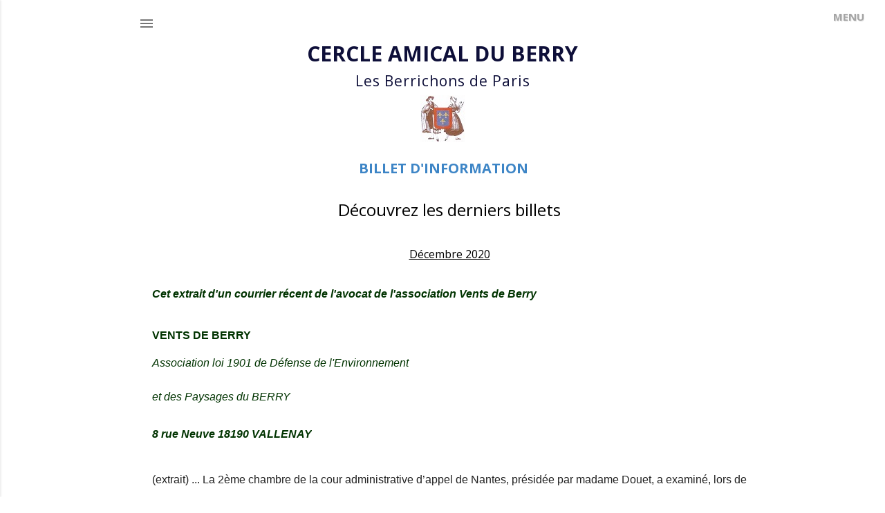

--- FILE ---
content_type: text/html; charset=UTF-8
request_url: http://www.cercleamicalduberry.com/p/billet-dinformation.html
body_size: 31713
content:
<!DOCTYPE html>
<html dir='ltr' xmlns='http://www.w3.org/1999/xhtml' xmlns:b='http://www.google.com/2005/gml/b' xmlns:data='http://www.google.com/2005/gml/data' xmlns:expr='http://www.google.com/2005/gml/expr'>
<head>
<meta content='width=device-width, initial-scale=1' name='viewport'/>
<title>BILLET D&#39;INFORMATION</title>
<meta content='text/html; charset=UTF-8' http-equiv='Content-Type'/>
<!-- Chrome, Firefox OS and Opera -->
<meta content='#ffffff' name='theme-color'/>
<!-- Windows Phone -->
<meta content='#ffffff' name='msapplication-navbutton-color'/>
<meta content='blogger' name='generator'/>
<link href='http://www.cercleamicalduberry.com/favicon.ico' rel='icon' type='image/x-icon'/>
<link href='http://www.cercleamicalduberry.com/p/billet-dinformation.html' rel='canonical'/>
<link rel="alternate" type="application/atom+xml" title="Cercle Amical du Berry - Atom" href="http://www.cercleamicalduberry.com/feeds/posts/default" />
<link rel="alternate" type="application/rss+xml" title="Cercle Amical du Berry - RSS" href="http://www.cercleamicalduberry.com/feeds/posts/default?alt=rss" />
<link rel="service.post" type="application/atom+xml" title="Cercle Amical du Berry - Atom" href="https://www.blogger.com/feeds/7443293427781092272/posts/default" />
<!--Can't find substitution for tag [blog.ieCssRetrofitLinks]-->
<meta content='http://www.cercleamicalduberry.com/p/billet-dinformation.html' property='og:url'/>
<meta content='BILLET D&#39;INFORMATION' property='og:title'/>
<meta content='  Découvrez les derniers billets Décembre 2020   Cet extrait d&#39;un courrier récent de l&#39;avocat de l&#39;association Vents de Berry       VENTS DE...' property='og:description'/>
<meta content='https://blogger.googleusercontent.com/img/b/R29vZ2xl/AVvXsEh71EptDlrQwKbsnKLG51A0KXUHOnKOPaTZxqRtIEIbJO6FRriv1DRYfl5gCdBKPgS3TEJz4SYFDoqBp1deEaTafCQge-ORCQwBJARSOUHrUhFSeZoncsgTrMGSyRl8HOxNNSYTEaoKfN39/w1200-h630-p-k-no-nu/Mme+Pierre+Balsan+souscription.jpg' property='og:image'/>
<style type='text/css'>@font-face{font-family:'EB Garamond';font-style:normal;font-weight:400;font-display:swap;src:url(//fonts.gstatic.com/s/ebgaramond/v32/SlGDmQSNjdsmc35JDF1K5E55YMjF_7DPuGi-6_RkCY9_WamXgHlIbvw.woff2)format('woff2');unicode-range:U+0460-052F,U+1C80-1C8A,U+20B4,U+2DE0-2DFF,U+A640-A69F,U+FE2E-FE2F;}@font-face{font-family:'EB Garamond';font-style:normal;font-weight:400;font-display:swap;src:url(//fonts.gstatic.com/s/ebgaramond/v32/SlGDmQSNjdsmc35JDF1K5E55YMjF_7DPuGi-6_RkAI9_WamXgHlIbvw.woff2)format('woff2');unicode-range:U+0301,U+0400-045F,U+0490-0491,U+04B0-04B1,U+2116;}@font-face{font-family:'EB Garamond';font-style:normal;font-weight:400;font-display:swap;src:url(//fonts.gstatic.com/s/ebgaramond/v32/SlGDmQSNjdsmc35JDF1K5E55YMjF_7DPuGi-6_RkCI9_WamXgHlIbvw.woff2)format('woff2');unicode-range:U+1F00-1FFF;}@font-face{font-family:'EB Garamond';font-style:normal;font-weight:400;font-display:swap;src:url(//fonts.gstatic.com/s/ebgaramond/v32/SlGDmQSNjdsmc35JDF1K5E55YMjF_7DPuGi-6_RkB49_WamXgHlIbvw.woff2)format('woff2');unicode-range:U+0370-0377,U+037A-037F,U+0384-038A,U+038C,U+038E-03A1,U+03A3-03FF;}@font-face{font-family:'EB Garamond';font-style:normal;font-weight:400;font-display:swap;src:url(//fonts.gstatic.com/s/ebgaramond/v32/SlGDmQSNjdsmc35JDF1K5E55YMjF_7DPuGi-6_RkC49_WamXgHlIbvw.woff2)format('woff2');unicode-range:U+0102-0103,U+0110-0111,U+0128-0129,U+0168-0169,U+01A0-01A1,U+01AF-01B0,U+0300-0301,U+0303-0304,U+0308-0309,U+0323,U+0329,U+1EA0-1EF9,U+20AB;}@font-face{font-family:'EB Garamond';font-style:normal;font-weight:400;font-display:swap;src:url(//fonts.gstatic.com/s/ebgaramond/v32/SlGDmQSNjdsmc35JDF1K5E55YMjF_7DPuGi-6_RkCo9_WamXgHlIbvw.woff2)format('woff2');unicode-range:U+0100-02BA,U+02BD-02C5,U+02C7-02CC,U+02CE-02D7,U+02DD-02FF,U+0304,U+0308,U+0329,U+1D00-1DBF,U+1E00-1E9F,U+1EF2-1EFF,U+2020,U+20A0-20AB,U+20AD-20C0,U+2113,U+2C60-2C7F,U+A720-A7FF;}@font-face{font-family:'EB Garamond';font-style:normal;font-weight:400;font-display:swap;src:url(//fonts.gstatic.com/s/ebgaramond/v32/SlGDmQSNjdsmc35JDF1K5E55YMjF_7DPuGi-6_RkBI9_WamXgHlI.woff2)format('woff2');unicode-range:U+0000-00FF,U+0131,U+0152-0153,U+02BB-02BC,U+02C6,U+02DA,U+02DC,U+0304,U+0308,U+0329,U+2000-206F,U+20AC,U+2122,U+2191,U+2193,U+2212,U+2215,U+FEFF,U+FFFD;}@font-face{font-family:'Lato';font-style:normal;font-weight:300;font-display:swap;src:url(//fonts.gstatic.com/s/lato/v25/S6u9w4BMUTPHh7USSwaPGQ3q5d0N7w.woff2)format('woff2');unicode-range:U+0100-02BA,U+02BD-02C5,U+02C7-02CC,U+02CE-02D7,U+02DD-02FF,U+0304,U+0308,U+0329,U+1D00-1DBF,U+1E00-1E9F,U+1EF2-1EFF,U+2020,U+20A0-20AB,U+20AD-20C0,U+2113,U+2C60-2C7F,U+A720-A7FF;}@font-face{font-family:'Lato';font-style:normal;font-weight:300;font-display:swap;src:url(//fonts.gstatic.com/s/lato/v25/S6u9w4BMUTPHh7USSwiPGQ3q5d0.woff2)format('woff2');unicode-range:U+0000-00FF,U+0131,U+0152-0153,U+02BB-02BC,U+02C6,U+02DA,U+02DC,U+0304,U+0308,U+0329,U+2000-206F,U+20AC,U+2122,U+2191,U+2193,U+2212,U+2215,U+FEFF,U+FFFD;}@font-face{font-family:'Lato';font-style:normal;font-weight:400;font-display:swap;src:url(//fonts.gstatic.com/s/lato/v25/S6uyw4BMUTPHjxAwXiWtFCfQ7A.woff2)format('woff2');unicode-range:U+0100-02BA,U+02BD-02C5,U+02C7-02CC,U+02CE-02D7,U+02DD-02FF,U+0304,U+0308,U+0329,U+1D00-1DBF,U+1E00-1E9F,U+1EF2-1EFF,U+2020,U+20A0-20AB,U+20AD-20C0,U+2113,U+2C60-2C7F,U+A720-A7FF;}@font-face{font-family:'Lato';font-style:normal;font-weight:400;font-display:swap;src:url(//fonts.gstatic.com/s/lato/v25/S6uyw4BMUTPHjx4wXiWtFCc.woff2)format('woff2');unicode-range:U+0000-00FF,U+0131,U+0152-0153,U+02BB-02BC,U+02C6,U+02DA,U+02DC,U+0304,U+0308,U+0329,U+2000-206F,U+20AC,U+2122,U+2191,U+2193,U+2212,U+2215,U+FEFF,U+FFFD;}@font-face{font-family:'Lato';font-style:normal;font-weight:700;font-display:swap;src:url(//fonts.gstatic.com/s/lato/v25/S6u9w4BMUTPHh6UVSwaPGQ3q5d0N7w.woff2)format('woff2');unicode-range:U+0100-02BA,U+02BD-02C5,U+02C7-02CC,U+02CE-02D7,U+02DD-02FF,U+0304,U+0308,U+0329,U+1D00-1DBF,U+1E00-1E9F,U+1EF2-1EFF,U+2020,U+20A0-20AB,U+20AD-20C0,U+2113,U+2C60-2C7F,U+A720-A7FF;}@font-face{font-family:'Lato';font-style:normal;font-weight:700;font-display:swap;src:url(//fonts.gstatic.com/s/lato/v25/S6u9w4BMUTPHh6UVSwiPGQ3q5d0.woff2)format('woff2');unicode-range:U+0000-00FF,U+0131,U+0152-0153,U+02BB-02BC,U+02C6,U+02DA,U+02DC,U+0304,U+0308,U+0329,U+2000-206F,U+20AC,U+2122,U+2191,U+2193,U+2212,U+2215,U+FEFF,U+FFFD;}@font-face{font-family:'Lora';font-style:normal;font-weight:400;font-display:swap;src:url(//fonts.gstatic.com/s/lora/v37/0QI6MX1D_JOuGQbT0gvTJPa787weuxJMkq18ndeYxZ2JTg.woff2)format('woff2');unicode-range:U+0460-052F,U+1C80-1C8A,U+20B4,U+2DE0-2DFF,U+A640-A69F,U+FE2E-FE2F;}@font-face{font-family:'Lora';font-style:normal;font-weight:400;font-display:swap;src:url(//fonts.gstatic.com/s/lora/v37/0QI6MX1D_JOuGQbT0gvTJPa787weuxJFkq18ndeYxZ2JTg.woff2)format('woff2');unicode-range:U+0301,U+0400-045F,U+0490-0491,U+04B0-04B1,U+2116;}@font-face{font-family:'Lora';font-style:normal;font-weight:400;font-display:swap;src:url(//fonts.gstatic.com/s/lora/v37/0QI6MX1D_JOuGQbT0gvTJPa787weuxI9kq18ndeYxZ2JTg.woff2)format('woff2');unicode-range:U+0302-0303,U+0305,U+0307-0308,U+0310,U+0312,U+0315,U+031A,U+0326-0327,U+032C,U+032F-0330,U+0332-0333,U+0338,U+033A,U+0346,U+034D,U+0391-03A1,U+03A3-03A9,U+03B1-03C9,U+03D1,U+03D5-03D6,U+03F0-03F1,U+03F4-03F5,U+2016-2017,U+2034-2038,U+203C,U+2040,U+2043,U+2047,U+2050,U+2057,U+205F,U+2070-2071,U+2074-208E,U+2090-209C,U+20D0-20DC,U+20E1,U+20E5-20EF,U+2100-2112,U+2114-2115,U+2117-2121,U+2123-214F,U+2190,U+2192,U+2194-21AE,U+21B0-21E5,U+21F1-21F2,U+21F4-2211,U+2213-2214,U+2216-22FF,U+2308-230B,U+2310,U+2319,U+231C-2321,U+2336-237A,U+237C,U+2395,U+239B-23B7,U+23D0,U+23DC-23E1,U+2474-2475,U+25AF,U+25B3,U+25B7,U+25BD,U+25C1,U+25CA,U+25CC,U+25FB,U+266D-266F,U+27C0-27FF,U+2900-2AFF,U+2B0E-2B11,U+2B30-2B4C,U+2BFE,U+3030,U+FF5B,U+FF5D,U+1D400-1D7FF,U+1EE00-1EEFF;}@font-face{font-family:'Lora';font-style:normal;font-weight:400;font-display:swap;src:url(//fonts.gstatic.com/s/lora/v37/0QI6MX1D_JOuGQbT0gvTJPa787weuxIvkq18ndeYxZ2JTg.woff2)format('woff2');unicode-range:U+0001-000C,U+000E-001F,U+007F-009F,U+20DD-20E0,U+20E2-20E4,U+2150-218F,U+2190,U+2192,U+2194-2199,U+21AF,U+21E6-21F0,U+21F3,U+2218-2219,U+2299,U+22C4-22C6,U+2300-243F,U+2440-244A,U+2460-24FF,U+25A0-27BF,U+2800-28FF,U+2921-2922,U+2981,U+29BF,U+29EB,U+2B00-2BFF,U+4DC0-4DFF,U+FFF9-FFFB,U+10140-1018E,U+10190-1019C,U+101A0,U+101D0-101FD,U+102E0-102FB,U+10E60-10E7E,U+1D2C0-1D2D3,U+1D2E0-1D37F,U+1F000-1F0FF,U+1F100-1F1AD,U+1F1E6-1F1FF,U+1F30D-1F30F,U+1F315,U+1F31C,U+1F31E,U+1F320-1F32C,U+1F336,U+1F378,U+1F37D,U+1F382,U+1F393-1F39F,U+1F3A7-1F3A8,U+1F3AC-1F3AF,U+1F3C2,U+1F3C4-1F3C6,U+1F3CA-1F3CE,U+1F3D4-1F3E0,U+1F3ED,U+1F3F1-1F3F3,U+1F3F5-1F3F7,U+1F408,U+1F415,U+1F41F,U+1F426,U+1F43F,U+1F441-1F442,U+1F444,U+1F446-1F449,U+1F44C-1F44E,U+1F453,U+1F46A,U+1F47D,U+1F4A3,U+1F4B0,U+1F4B3,U+1F4B9,U+1F4BB,U+1F4BF,U+1F4C8-1F4CB,U+1F4D6,U+1F4DA,U+1F4DF,U+1F4E3-1F4E6,U+1F4EA-1F4ED,U+1F4F7,U+1F4F9-1F4FB,U+1F4FD-1F4FE,U+1F503,U+1F507-1F50B,U+1F50D,U+1F512-1F513,U+1F53E-1F54A,U+1F54F-1F5FA,U+1F610,U+1F650-1F67F,U+1F687,U+1F68D,U+1F691,U+1F694,U+1F698,U+1F6AD,U+1F6B2,U+1F6B9-1F6BA,U+1F6BC,U+1F6C6-1F6CF,U+1F6D3-1F6D7,U+1F6E0-1F6EA,U+1F6F0-1F6F3,U+1F6F7-1F6FC,U+1F700-1F7FF,U+1F800-1F80B,U+1F810-1F847,U+1F850-1F859,U+1F860-1F887,U+1F890-1F8AD,U+1F8B0-1F8BB,U+1F8C0-1F8C1,U+1F900-1F90B,U+1F93B,U+1F946,U+1F984,U+1F996,U+1F9E9,U+1FA00-1FA6F,U+1FA70-1FA7C,U+1FA80-1FA89,U+1FA8F-1FAC6,U+1FACE-1FADC,U+1FADF-1FAE9,U+1FAF0-1FAF8,U+1FB00-1FBFF;}@font-face{font-family:'Lora';font-style:normal;font-weight:400;font-display:swap;src:url(//fonts.gstatic.com/s/lora/v37/0QI6MX1D_JOuGQbT0gvTJPa787weuxJOkq18ndeYxZ2JTg.woff2)format('woff2');unicode-range:U+0102-0103,U+0110-0111,U+0128-0129,U+0168-0169,U+01A0-01A1,U+01AF-01B0,U+0300-0301,U+0303-0304,U+0308-0309,U+0323,U+0329,U+1EA0-1EF9,U+20AB;}@font-face{font-family:'Lora';font-style:normal;font-weight:400;font-display:swap;src:url(//fonts.gstatic.com/s/lora/v37/0QI6MX1D_JOuGQbT0gvTJPa787weuxJPkq18ndeYxZ2JTg.woff2)format('woff2');unicode-range:U+0100-02BA,U+02BD-02C5,U+02C7-02CC,U+02CE-02D7,U+02DD-02FF,U+0304,U+0308,U+0329,U+1D00-1DBF,U+1E00-1E9F,U+1EF2-1EFF,U+2020,U+20A0-20AB,U+20AD-20C0,U+2113,U+2C60-2C7F,U+A720-A7FF;}@font-face{font-family:'Lora';font-style:normal;font-weight:400;font-display:swap;src:url(//fonts.gstatic.com/s/lora/v37/0QI6MX1D_JOuGQbT0gvTJPa787weuxJBkq18ndeYxZ0.woff2)format('woff2');unicode-range:U+0000-00FF,U+0131,U+0152-0153,U+02BB-02BC,U+02C6,U+02DA,U+02DC,U+0304,U+0308,U+0329,U+2000-206F,U+20AC,U+2122,U+2191,U+2193,U+2212,U+2215,U+FEFF,U+FFFD;}@font-face{font-family:'Montserrat';font-style:normal;font-weight:400;font-display:swap;src:url(//fonts.gstatic.com/s/montserrat/v31/JTUSjIg1_i6t8kCHKm459WRhyyTh89ZNpQ.woff2)format('woff2');unicode-range:U+0460-052F,U+1C80-1C8A,U+20B4,U+2DE0-2DFF,U+A640-A69F,U+FE2E-FE2F;}@font-face{font-family:'Montserrat';font-style:normal;font-weight:400;font-display:swap;src:url(//fonts.gstatic.com/s/montserrat/v31/JTUSjIg1_i6t8kCHKm459W1hyyTh89ZNpQ.woff2)format('woff2');unicode-range:U+0301,U+0400-045F,U+0490-0491,U+04B0-04B1,U+2116;}@font-face{font-family:'Montserrat';font-style:normal;font-weight:400;font-display:swap;src:url(//fonts.gstatic.com/s/montserrat/v31/JTUSjIg1_i6t8kCHKm459WZhyyTh89ZNpQ.woff2)format('woff2');unicode-range:U+0102-0103,U+0110-0111,U+0128-0129,U+0168-0169,U+01A0-01A1,U+01AF-01B0,U+0300-0301,U+0303-0304,U+0308-0309,U+0323,U+0329,U+1EA0-1EF9,U+20AB;}@font-face{font-family:'Montserrat';font-style:normal;font-weight:400;font-display:swap;src:url(//fonts.gstatic.com/s/montserrat/v31/JTUSjIg1_i6t8kCHKm459WdhyyTh89ZNpQ.woff2)format('woff2');unicode-range:U+0100-02BA,U+02BD-02C5,U+02C7-02CC,U+02CE-02D7,U+02DD-02FF,U+0304,U+0308,U+0329,U+1D00-1DBF,U+1E00-1E9F,U+1EF2-1EFF,U+2020,U+20A0-20AB,U+20AD-20C0,U+2113,U+2C60-2C7F,U+A720-A7FF;}@font-face{font-family:'Montserrat';font-style:normal;font-weight:400;font-display:swap;src:url(//fonts.gstatic.com/s/montserrat/v31/JTUSjIg1_i6t8kCHKm459WlhyyTh89Y.woff2)format('woff2');unicode-range:U+0000-00FF,U+0131,U+0152-0153,U+02BB-02BC,U+02C6,U+02DA,U+02DC,U+0304,U+0308,U+0329,U+2000-206F,U+20AC,U+2122,U+2191,U+2193,U+2212,U+2215,U+FEFF,U+FFFD;}@font-face{font-family:'Montserrat';font-style:normal;font-weight:700;font-display:swap;src:url(//fonts.gstatic.com/s/montserrat/v31/JTUSjIg1_i6t8kCHKm459WRhyyTh89ZNpQ.woff2)format('woff2');unicode-range:U+0460-052F,U+1C80-1C8A,U+20B4,U+2DE0-2DFF,U+A640-A69F,U+FE2E-FE2F;}@font-face{font-family:'Montserrat';font-style:normal;font-weight:700;font-display:swap;src:url(//fonts.gstatic.com/s/montserrat/v31/JTUSjIg1_i6t8kCHKm459W1hyyTh89ZNpQ.woff2)format('woff2');unicode-range:U+0301,U+0400-045F,U+0490-0491,U+04B0-04B1,U+2116;}@font-face{font-family:'Montserrat';font-style:normal;font-weight:700;font-display:swap;src:url(//fonts.gstatic.com/s/montserrat/v31/JTUSjIg1_i6t8kCHKm459WZhyyTh89ZNpQ.woff2)format('woff2');unicode-range:U+0102-0103,U+0110-0111,U+0128-0129,U+0168-0169,U+01A0-01A1,U+01AF-01B0,U+0300-0301,U+0303-0304,U+0308-0309,U+0323,U+0329,U+1EA0-1EF9,U+20AB;}@font-face{font-family:'Montserrat';font-style:normal;font-weight:700;font-display:swap;src:url(//fonts.gstatic.com/s/montserrat/v31/JTUSjIg1_i6t8kCHKm459WdhyyTh89ZNpQ.woff2)format('woff2');unicode-range:U+0100-02BA,U+02BD-02C5,U+02C7-02CC,U+02CE-02D7,U+02DD-02FF,U+0304,U+0308,U+0329,U+1D00-1DBF,U+1E00-1E9F,U+1EF2-1EFF,U+2020,U+20A0-20AB,U+20AD-20C0,U+2113,U+2C60-2C7F,U+A720-A7FF;}@font-face{font-family:'Montserrat';font-style:normal;font-weight:700;font-display:swap;src:url(//fonts.gstatic.com/s/montserrat/v31/JTUSjIg1_i6t8kCHKm459WlhyyTh89Y.woff2)format('woff2');unicode-range:U+0000-00FF,U+0131,U+0152-0153,U+02BB-02BC,U+02C6,U+02DA,U+02DC,U+0304,U+0308,U+0329,U+2000-206F,U+20AC,U+2122,U+2191,U+2193,U+2212,U+2215,U+FEFF,U+FFFD;}@font-face{font-family:'Open Sans';font-style:normal;font-weight:400;font-stretch:100%;font-display:swap;src:url(//fonts.gstatic.com/s/opensans/v44/memvYaGs126MiZpBA-UvWbX2vVnXBbObj2OVTSKmu0SC55K5gw.woff2)format('woff2');unicode-range:U+0460-052F,U+1C80-1C8A,U+20B4,U+2DE0-2DFF,U+A640-A69F,U+FE2E-FE2F;}@font-face{font-family:'Open Sans';font-style:normal;font-weight:400;font-stretch:100%;font-display:swap;src:url(//fonts.gstatic.com/s/opensans/v44/memvYaGs126MiZpBA-UvWbX2vVnXBbObj2OVTSumu0SC55K5gw.woff2)format('woff2');unicode-range:U+0301,U+0400-045F,U+0490-0491,U+04B0-04B1,U+2116;}@font-face{font-family:'Open Sans';font-style:normal;font-weight:400;font-stretch:100%;font-display:swap;src:url(//fonts.gstatic.com/s/opensans/v44/memvYaGs126MiZpBA-UvWbX2vVnXBbObj2OVTSOmu0SC55K5gw.woff2)format('woff2');unicode-range:U+1F00-1FFF;}@font-face{font-family:'Open Sans';font-style:normal;font-weight:400;font-stretch:100%;font-display:swap;src:url(//fonts.gstatic.com/s/opensans/v44/memvYaGs126MiZpBA-UvWbX2vVnXBbObj2OVTSymu0SC55K5gw.woff2)format('woff2');unicode-range:U+0370-0377,U+037A-037F,U+0384-038A,U+038C,U+038E-03A1,U+03A3-03FF;}@font-face{font-family:'Open Sans';font-style:normal;font-weight:400;font-stretch:100%;font-display:swap;src:url(//fonts.gstatic.com/s/opensans/v44/memvYaGs126MiZpBA-UvWbX2vVnXBbObj2OVTS2mu0SC55K5gw.woff2)format('woff2');unicode-range:U+0307-0308,U+0590-05FF,U+200C-2010,U+20AA,U+25CC,U+FB1D-FB4F;}@font-face{font-family:'Open Sans';font-style:normal;font-weight:400;font-stretch:100%;font-display:swap;src:url(//fonts.gstatic.com/s/opensans/v44/memvYaGs126MiZpBA-UvWbX2vVnXBbObj2OVTVOmu0SC55K5gw.woff2)format('woff2');unicode-range:U+0302-0303,U+0305,U+0307-0308,U+0310,U+0312,U+0315,U+031A,U+0326-0327,U+032C,U+032F-0330,U+0332-0333,U+0338,U+033A,U+0346,U+034D,U+0391-03A1,U+03A3-03A9,U+03B1-03C9,U+03D1,U+03D5-03D6,U+03F0-03F1,U+03F4-03F5,U+2016-2017,U+2034-2038,U+203C,U+2040,U+2043,U+2047,U+2050,U+2057,U+205F,U+2070-2071,U+2074-208E,U+2090-209C,U+20D0-20DC,U+20E1,U+20E5-20EF,U+2100-2112,U+2114-2115,U+2117-2121,U+2123-214F,U+2190,U+2192,U+2194-21AE,U+21B0-21E5,U+21F1-21F2,U+21F4-2211,U+2213-2214,U+2216-22FF,U+2308-230B,U+2310,U+2319,U+231C-2321,U+2336-237A,U+237C,U+2395,U+239B-23B7,U+23D0,U+23DC-23E1,U+2474-2475,U+25AF,U+25B3,U+25B7,U+25BD,U+25C1,U+25CA,U+25CC,U+25FB,U+266D-266F,U+27C0-27FF,U+2900-2AFF,U+2B0E-2B11,U+2B30-2B4C,U+2BFE,U+3030,U+FF5B,U+FF5D,U+1D400-1D7FF,U+1EE00-1EEFF;}@font-face{font-family:'Open Sans';font-style:normal;font-weight:400;font-stretch:100%;font-display:swap;src:url(//fonts.gstatic.com/s/opensans/v44/memvYaGs126MiZpBA-UvWbX2vVnXBbObj2OVTUGmu0SC55K5gw.woff2)format('woff2');unicode-range:U+0001-000C,U+000E-001F,U+007F-009F,U+20DD-20E0,U+20E2-20E4,U+2150-218F,U+2190,U+2192,U+2194-2199,U+21AF,U+21E6-21F0,U+21F3,U+2218-2219,U+2299,U+22C4-22C6,U+2300-243F,U+2440-244A,U+2460-24FF,U+25A0-27BF,U+2800-28FF,U+2921-2922,U+2981,U+29BF,U+29EB,U+2B00-2BFF,U+4DC0-4DFF,U+FFF9-FFFB,U+10140-1018E,U+10190-1019C,U+101A0,U+101D0-101FD,U+102E0-102FB,U+10E60-10E7E,U+1D2C0-1D2D3,U+1D2E0-1D37F,U+1F000-1F0FF,U+1F100-1F1AD,U+1F1E6-1F1FF,U+1F30D-1F30F,U+1F315,U+1F31C,U+1F31E,U+1F320-1F32C,U+1F336,U+1F378,U+1F37D,U+1F382,U+1F393-1F39F,U+1F3A7-1F3A8,U+1F3AC-1F3AF,U+1F3C2,U+1F3C4-1F3C6,U+1F3CA-1F3CE,U+1F3D4-1F3E0,U+1F3ED,U+1F3F1-1F3F3,U+1F3F5-1F3F7,U+1F408,U+1F415,U+1F41F,U+1F426,U+1F43F,U+1F441-1F442,U+1F444,U+1F446-1F449,U+1F44C-1F44E,U+1F453,U+1F46A,U+1F47D,U+1F4A3,U+1F4B0,U+1F4B3,U+1F4B9,U+1F4BB,U+1F4BF,U+1F4C8-1F4CB,U+1F4D6,U+1F4DA,U+1F4DF,U+1F4E3-1F4E6,U+1F4EA-1F4ED,U+1F4F7,U+1F4F9-1F4FB,U+1F4FD-1F4FE,U+1F503,U+1F507-1F50B,U+1F50D,U+1F512-1F513,U+1F53E-1F54A,U+1F54F-1F5FA,U+1F610,U+1F650-1F67F,U+1F687,U+1F68D,U+1F691,U+1F694,U+1F698,U+1F6AD,U+1F6B2,U+1F6B9-1F6BA,U+1F6BC,U+1F6C6-1F6CF,U+1F6D3-1F6D7,U+1F6E0-1F6EA,U+1F6F0-1F6F3,U+1F6F7-1F6FC,U+1F700-1F7FF,U+1F800-1F80B,U+1F810-1F847,U+1F850-1F859,U+1F860-1F887,U+1F890-1F8AD,U+1F8B0-1F8BB,U+1F8C0-1F8C1,U+1F900-1F90B,U+1F93B,U+1F946,U+1F984,U+1F996,U+1F9E9,U+1FA00-1FA6F,U+1FA70-1FA7C,U+1FA80-1FA89,U+1FA8F-1FAC6,U+1FACE-1FADC,U+1FADF-1FAE9,U+1FAF0-1FAF8,U+1FB00-1FBFF;}@font-face{font-family:'Open Sans';font-style:normal;font-weight:400;font-stretch:100%;font-display:swap;src:url(//fonts.gstatic.com/s/opensans/v44/memvYaGs126MiZpBA-UvWbX2vVnXBbObj2OVTSCmu0SC55K5gw.woff2)format('woff2');unicode-range:U+0102-0103,U+0110-0111,U+0128-0129,U+0168-0169,U+01A0-01A1,U+01AF-01B0,U+0300-0301,U+0303-0304,U+0308-0309,U+0323,U+0329,U+1EA0-1EF9,U+20AB;}@font-face{font-family:'Open Sans';font-style:normal;font-weight:400;font-stretch:100%;font-display:swap;src:url(//fonts.gstatic.com/s/opensans/v44/memvYaGs126MiZpBA-UvWbX2vVnXBbObj2OVTSGmu0SC55K5gw.woff2)format('woff2');unicode-range:U+0100-02BA,U+02BD-02C5,U+02C7-02CC,U+02CE-02D7,U+02DD-02FF,U+0304,U+0308,U+0329,U+1D00-1DBF,U+1E00-1E9F,U+1EF2-1EFF,U+2020,U+20A0-20AB,U+20AD-20C0,U+2113,U+2C60-2C7F,U+A720-A7FF;}@font-face{font-family:'Open Sans';font-style:normal;font-weight:400;font-stretch:100%;font-display:swap;src:url(//fonts.gstatic.com/s/opensans/v44/memvYaGs126MiZpBA-UvWbX2vVnXBbObj2OVTS-mu0SC55I.woff2)format('woff2');unicode-range:U+0000-00FF,U+0131,U+0152-0153,U+02BB-02BC,U+02C6,U+02DA,U+02DC,U+0304,U+0308,U+0329,U+2000-206F,U+20AC,U+2122,U+2191,U+2193,U+2212,U+2215,U+FEFF,U+FFFD;}@font-face{font-family:'Open Sans';font-style:normal;font-weight:700;font-stretch:100%;font-display:swap;src:url(//fonts.gstatic.com/s/opensans/v44/memvYaGs126MiZpBA-UvWbX2vVnXBbObj2OVTSKmu0SC55K5gw.woff2)format('woff2');unicode-range:U+0460-052F,U+1C80-1C8A,U+20B4,U+2DE0-2DFF,U+A640-A69F,U+FE2E-FE2F;}@font-face{font-family:'Open Sans';font-style:normal;font-weight:700;font-stretch:100%;font-display:swap;src:url(//fonts.gstatic.com/s/opensans/v44/memvYaGs126MiZpBA-UvWbX2vVnXBbObj2OVTSumu0SC55K5gw.woff2)format('woff2');unicode-range:U+0301,U+0400-045F,U+0490-0491,U+04B0-04B1,U+2116;}@font-face{font-family:'Open Sans';font-style:normal;font-weight:700;font-stretch:100%;font-display:swap;src:url(//fonts.gstatic.com/s/opensans/v44/memvYaGs126MiZpBA-UvWbX2vVnXBbObj2OVTSOmu0SC55K5gw.woff2)format('woff2');unicode-range:U+1F00-1FFF;}@font-face{font-family:'Open Sans';font-style:normal;font-weight:700;font-stretch:100%;font-display:swap;src:url(//fonts.gstatic.com/s/opensans/v44/memvYaGs126MiZpBA-UvWbX2vVnXBbObj2OVTSymu0SC55K5gw.woff2)format('woff2');unicode-range:U+0370-0377,U+037A-037F,U+0384-038A,U+038C,U+038E-03A1,U+03A3-03FF;}@font-face{font-family:'Open Sans';font-style:normal;font-weight:700;font-stretch:100%;font-display:swap;src:url(//fonts.gstatic.com/s/opensans/v44/memvYaGs126MiZpBA-UvWbX2vVnXBbObj2OVTS2mu0SC55K5gw.woff2)format('woff2');unicode-range:U+0307-0308,U+0590-05FF,U+200C-2010,U+20AA,U+25CC,U+FB1D-FB4F;}@font-face{font-family:'Open Sans';font-style:normal;font-weight:700;font-stretch:100%;font-display:swap;src:url(//fonts.gstatic.com/s/opensans/v44/memvYaGs126MiZpBA-UvWbX2vVnXBbObj2OVTVOmu0SC55K5gw.woff2)format('woff2');unicode-range:U+0302-0303,U+0305,U+0307-0308,U+0310,U+0312,U+0315,U+031A,U+0326-0327,U+032C,U+032F-0330,U+0332-0333,U+0338,U+033A,U+0346,U+034D,U+0391-03A1,U+03A3-03A9,U+03B1-03C9,U+03D1,U+03D5-03D6,U+03F0-03F1,U+03F4-03F5,U+2016-2017,U+2034-2038,U+203C,U+2040,U+2043,U+2047,U+2050,U+2057,U+205F,U+2070-2071,U+2074-208E,U+2090-209C,U+20D0-20DC,U+20E1,U+20E5-20EF,U+2100-2112,U+2114-2115,U+2117-2121,U+2123-214F,U+2190,U+2192,U+2194-21AE,U+21B0-21E5,U+21F1-21F2,U+21F4-2211,U+2213-2214,U+2216-22FF,U+2308-230B,U+2310,U+2319,U+231C-2321,U+2336-237A,U+237C,U+2395,U+239B-23B7,U+23D0,U+23DC-23E1,U+2474-2475,U+25AF,U+25B3,U+25B7,U+25BD,U+25C1,U+25CA,U+25CC,U+25FB,U+266D-266F,U+27C0-27FF,U+2900-2AFF,U+2B0E-2B11,U+2B30-2B4C,U+2BFE,U+3030,U+FF5B,U+FF5D,U+1D400-1D7FF,U+1EE00-1EEFF;}@font-face{font-family:'Open Sans';font-style:normal;font-weight:700;font-stretch:100%;font-display:swap;src:url(//fonts.gstatic.com/s/opensans/v44/memvYaGs126MiZpBA-UvWbX2vVnXBbObj2OVTUGmu0SC55K5gw.woff2)format('woff2');unicode-range:U+0001-000C,U+000E-001F,U+007F-009F,U+20DD-20E0,U+20E2-20E4,U+2150-218F,U+2190,U+2192,U+2194-2199,U+21AF,U+21E6-21F0,U+21F3,U+2218-2219,U+2299,U+22C4-22C6,U+2300-243F,U+2440-244A,U+2460-24FF,U+25A0-27BF,U+2800-28FF,U+2921-2922,U+2981,U+29BF,U+29EB,U+2B00-2BFF,U+4DC0-4DFF,U+FFF9-FFFB,U+10140-1018E,U+10190-1019C,U+101A0,U+101D0-101FD,U+102E0-102FB,U+10E60-10E7E,U+1D2C0-1D2D3,U+1D2E0-1D37F,U+1F000-1F0FF,U+1F100-1F1AD,U+1F1E6-1F1FF,U+1F30D-1F30F,U+1F315,U+1F31C,U+1F31E,U+1F320-1F32C,U+1F336,U+1F378,U+1F37D,U+1F382,U+1F393-1F39F,U+1F3A7-1F3A8,U+1F3AC-1F3AF,U+1F3C2,U+1F3C4-1F3C6,U+1F3CA-1F3CE,U+1F3D4-1F3E0,U+1F3ED,U+1F3F1-1F3F3,U+1F3F5-1F3F7,U+1F408,U+1F415,U+1F41F,U+1F426,U+1F43F,U+1F441-1F442,U+1F444,U+1F446-1F449,U+1F44C-1F44E,U+1F453,U+1F46A,U+1F47D,U+1F4A3,U+1F4B0,U+1F4B3,U+1F4B9,U+1F4BB,U+1F4BF,U+1F4C8-1F4CB,U+1F4D6,U+1F4DA,U+1F4DF,U+1F4E3-1F4E6,U+1F4EA-1F4ED,U+1F4F7,U+1F4F9-1F4FB,U+1F4FD-1F4FE,U+1F503,U+1F507-1F50B,U+1F50D,U+1F512-1F513,U+1F53E-1F54A,U+1F54F-1F5FA,U+1F610,U+1F650-1F67F,U+1F687,U+1F68D,U+1F691,U+1F694,U+1F698,U+1F6AD,U+1F6B2,U+1F6B9-1F6BA,U+1F6BC,U+1F6C6-1F6CF,U+1F6D3-1F6D7,U+1F6E0-1F6EA,U+1F6F0-1F6F3,U+1F6F7-1F6FC,U+1F700-1F7FF,U+1F800-1F80B,U+1F810-1F847,U+1F850-1F859,U+1F860-1F887,U+1F890-1F8AD,U+1F8B0-1F8BB,U+1F8C0-1F8C1,U+1F900-1F90B,U+1F93B,U+1F946,U+1F984,U+1F996,U+1F9E9,U+1FA00-1FA6F,U+1FA70-1FA7C,U+1FA80-1FA89,U+1FA8F-1FAC6,U+1FACE-1FADC,U+1FADF-1FAE9,U+1FAF0-1FAF8,U+1FB00-1FBFF;}@font-face{font-family:'Open Sans';font-style:normal;font-weight:700;font-stretch:100%;font-display:swap;src:url(//fonts.gstatic.com/s/opensans/v44/memvYaGs126MiZpBA-UvWbX2vVnXBbObj2OVTSCmu0SC55K5gw.woff2)format('woff2');unicode-range:U+0102-0103,U+0110-0111,U+0128-0129,U+0168-0169,U+01A0-01A1,U+01AF-01B0,U+0300-0301,U+0303-0304,U+0308-0309,U+0323,U+0329,U+1EA0-1EF9,U+20AB;}@font-face{font-family:'Open Sans';font-style:normal;font-weight:700;font-stretch:100%;font-display:swap;src:url(//fonts.gstatic.com/s/opensans/v44/memvYaGs126MiZpBA-UvWbX2vVnXBbObj2OVTSGmu0SC55K5gw.woff2)format('woff2');unicode-range:U+0100-02BA,U+02BD-02C5,U+02C7-02CC,U+02CE-02D7,U+02DD-02FF,U+0304,U+0308,U+0329,U+1D00-1DBF,U+1E00-1E9F,U+1EF2-1EFF,U+2020,U+20A0-20AB,U+20AD-20C0,U+2113,U+2C60-2C7F,U+A720-A7FF;}@font-face{font-family:'Open Sans';font-style:normal;font-weight:700;font-stretch:100%;font-display:swap;src:url(//fonts.gstatic.com/s/opensans/v44/memvYaGs126MiZpBA-UvWbX2vVnXBbObj2OVTS-mu0SC55I.woff2)format('woff2');unicode-range:U+0000-00FF,U+0131,U+0152-0153,U+02BB-02BC,U+02C6,U+02DA,U+02DC,U+0304,U+0308,U+0329,U+2000-206F,U+20AC,U+2122,U+2191,U+2193,U+2212,U+2215,U+FEFF,U+FFFD;}</style>
<style id='page-skin-1' type='text/css'><!--
/*! normalize.css v3.0.1 | MIT License | git.io/normalize */html{font-family:sans-serif;-ms-text-size-adjust:100%;-webkit-text-size-adjust:100%}body{margin:0}article,aside,details,figcaption,figure,footer,header,hgroup,main,nav,section,summary{display:block}audio,canvas,progress,video{display:inline-block;vertical-align:baseline}audio:not([controls]){display:none;height:0}[hidden],template{display:none}a{background:transparent}a:active,a:hover{outline:0}abbr[title]{border-bottom:1px dotted}b,strong{font-weight:bold}dfn{font-style:italic}h1{font-size:2em;margin:.67em 0}mark{background:#ff0;color:#000}small{font-size:80%}sub,sup{font-size:75%;line-height:0;position:relative;vertical-align:baseline}sup{top:-0.5em}sub{bottom:-0.25em}img{border:0}svg:not(:root){overflow:hidden}figure{margin:1em 40px}hr{-moz-box-sizing:content-box;box-sizing:content-box;height:0}pre{overflow:auto}code,kbd,pre,samp{font-family:monospace,monospace;font-size:1em}button,input,optgroup,select,textarea{color:inherit;font:inherit;margin:0}button{overflow:visible}button,select{text-transform:none}button,html input[type="button"],input[type="reset"],input[type="submit"]{-webkit-appearance:button;cursor:pointer}button[disabled],html input[disabled]{cursor:default}button::-moz-focus-inner,input::-moz-focus-inner{border:0;padding:0}input{line-height:normal}input[type="checkbox"],input[type="radio"]{box-sizing:border-box;padding:0}input[type="number"]::-webkit-inner-spin-button,input[type="number"]::-webkit-outer-spin-button{height:auto}input[type="search"]{-webkit-appearance:textfield;-moz-box-sizing:content-box;-webkit-box-sizing:content-box;box-sizing:content-box}input[type="search"]::-webkit-search-cancel-button,input[type="search"]::-webkit-search-decoration{-webkit-appearance:none}fieldset{border:1px solid #c0c0c0;margin:0 2px;padding:.35em .625em .75em}legend{border:0;padding:0}textarea{overflow:auto}optgroup{font-weight:bold}table{border-collapse:collapse;border-spacing:0}td,th{padding:0}
/*!************************************************
* Blogger Template Style
* Name: Soho
**************************************************/
body {
overflow-wrap: break-word;
word-break: break-word;
word-wrap: break-word;
}
.hidden {
display: none;
}
.invisible {
visibility: hidden;
}
.container::after,
.float-container::after {
clear: both;
content: '';
display: table;
}
.clearboth {
clear: both;
}
.dim-overlay {
background-color: rgba(0, 0, 0, 0.54);
height: 100vh;
left: 0;
position: fixed;
top: 0;
width: 100%;
}
#sharing-dim-overlay {
background-color: transparent;
}
.loading-spinner-large {
-webkit-animation: mspin-rotate 1568.63ms infinite linear;
animation: mspin-rotate 1568.63ms infinite linear;
height: 48px;
overflow: hidden;
position: absolute;
width: 48px;
z-index: 200;
}
.loading-spinner-large > div {
-webkit-animation: mspin-revrot 5332ms infinite steps(4);
animation: mspin-revrot 5332ms infinite steps(4);
}
.loading-spinner-large > div > div {
-webkit-animation: mspin-singlecolor-large-film 1333ms infinite steps(81);
animation: mspin-singlecolor-large-film 1333ms infinite steps(81);
background-size: 100%;
height: 48px;
width: 3888px;
}
.mspin-black-large > div > div,
.mspin-grey_54-large > div > div {
background-image: url(https://www.blogblog.com/indie/mspin_black_large.svg);
}
.mspin-white-large > div > div {
background-image: url(https://www.blogblog.com/indie/mspin_white_large.svg);
}
.mspin-grey_54-large {
opacity: .54;
}
@-webkit-keyframes mspin-singlecolor-large-film {
from {
-webkit-transform: translateX(0);
transform: translateX(0);
}
to {
-webkit-transform: translateX(-3888px);
transform: translateX(-3888px);
}
}
@keyframes mspin-singlecolor-large-film {
from {
-webkit-transform: translateX(0);
transform: translateX(0);
}
to {
-webkit-transform: translateX(-3888px);
transform: translateX(-3888px);
}
}
@-webkit-keyframes mspin-rotate {
from {
-webkit-transform: rotate(0deg);
transform: rotate(0deg);
}
to {
-webkit-transform: rotate(360deg);
transform: rotate(360deg);
}
}
@keyframes mspin-rotate {
from {
-webkit-transform: rotate(0deg);
transform: rotate(0deg);
}
to {
-webkit-transform: rotate(360deg);
transform: rotate(360deg);
}
}
@-webkit-keyframes mspin-revrot {
from {
-webkit-transform: rotate(0deg);
transform: rotate(0deg);
}
to {
-webkit-transform: rotate(-360deg);
transform: rotate(-360deg);
}
}
@keyframes mspin-revrot {
from {
-webkit-transform: rotate(0deg);
transform: rotate(0deg);
}
to {
-webkit-transform: rotate(-360deg);
transform: rotate(-360deg);
}
}
input::-ms-clear {
display: none;
}
.blogger-logo,
.svg-icon-24.blogger-logo {
fill: #ff9800;
opacity: 1.0;
}
.skip-navigation {
background-color: #fff;
box-sizing: border-box;
color: #000;
display: block;
height: 0;
left: 0;
line-height: 50px;
overflow: hidden;
padding-top: 0;
position: fixed;
text-align: center;
top: 0;
-webkit-transition: box-shadow 0.3s, height 0.3s, padding-top 0.3s;
transition: box-shadow 0.3s, height 0.3s, padding-top 0.3s;
width: 100%;
z-index: 900;
}
.skip-navigation:focus {
box-shadow: 0 4px 5px 0 rgba(0, 0, 0, 0.14), 0 1px 10px 0 rgba(0, 0, 0, 0.12), 0 2px 4px -1px rgba(0, 0, 0, 0.2);
height: 50px;
}
#main {
outline: none;
}
.main-heading {
position: absolute;
clip: rect(1px, 1px, 1px, 1px);
padding: 0;
border: 0;
height: 1px;
width: 1px;
overflow: hidden;
}
.widget.Attribution {
margin-top: 1em;
text-align: center;
}
.widget.Attribution .blogger img,
.widget.Attribution .blogger svg {
vertical-align: bottom;
}
.widget.Attribution .blogger img {
margin-right: 0.5em;
}
.widget.Attribution div {
line-height: 24px;
margin-top: 0.5em;
}
.widget.Attribution .image-attribution,
.widget.Attribution .copyright {
font-size: 0.7em;
margin-top: 1.5em;
}
.item-control {
display: none;
}
.BLOG_mobile_video_class {
display: none;
}
.bg-photo {
background-attachment: scroll !important;
}
body .CSS_LIGHTBOX {
z-index: 900;
}
.extendable .show-more,
.extendable .show-less {
border-color: #3d85c6;
color: #3d85c6;
margin-top: 8px;
}
.extendable .show-more.hidden,
.extendable .show-less.hidden {
display: none;
}
.inline-ad {
display: none;
max-width: 100%;
overflow: hidden;
}
.adsbygoogle {
display: block;
}
#cookieChoiceInfo {
bottom: 0;
top: auto;
}
iframe.b-hbp-video {
border: 0;
}
.post-body img {
max-width: 100%;
}
.post-body iframe {
max-width: 100%;
}
.post-body a[imageanchor="1"] {
display: inline-block;
}
.byline {
margin-right: 1em;
}
.byline:last-child {
margin-right: 0;
}
.paging-control-container {
margin-bottom: 16px;
}
.paging-control-container .paging-control {
display: inline-block;
}
.paging-control-container .paging-control,
.paging-control-container .comment-range-text::after {
color: #3d85c6;
}
.paging-control-container .paging-control,
.paging-control-container .comment-range-text {
margin-right: 8px;
}
.paging-control-container .paging-control::after,
.paging-control-container .comment-range-text::after {
content: '\00B7';
cursor: default;
padding-left: 8px;
pointer-events: none;
}
.paging-control-container .paging-control:last-child::after,
.paging-control-container .comment-range-text:last-child::after {
content: none;
}
.byline.reactions iframe {
height: 20px;
}
.b-notification {
color: #000;
background-color: #fff;
border-bottom: solid 1px #000;
box-sizing: border-box;
padding: 16px 32px;
text-align: center;
}
.b-notification.visible {
-webkit-transition: margin-top 0.3s cubic-bezier(0.4, 0, 0.2, 1);
transition: margin-top 0.3s cubic-bezier(0.4, 0, 0.2, 1);
}
.b-notification.invisible {
position: absolute;
}
.b-notification-close {
position: absolute;
right: 8px;
top: 8px;
}
.no-posts-message {
line-height: 40px;
text-align: center;
}
@media screen and (max-width: 1120px) {
body.item-view .post-body a[imageanchor="1"][style*="float: left;"],
body.item-view .post-body a[imageanchor="1"][style*="float: right;"] {
float: none !important;
clear: none !important;
}
body.item-view .post-body a[imageanchor="1"] img {
display: block;
height: auto;
margin: 0 auto;
}
body.item-view .post-body > .separator:first-child > a[imageanchor="1"]:first-child {
margin-top: 20px;
}
.post-body a[imageanchor] {
display: block;
}
body.item-view .post-body a[imageanchor="1"] {
margin-left: 0 !important;
margin-right: 0 !important;
}
body.item-view .post-body a[imageanchor="1"] + a[imageanchor="1"] {
margin-top: 16px;
}
}
#comments {
border-top: 1px dashed rgba(0, 0, 0, 0.54);
margin-top: 20px;
padding: 20px;
}
#comments .comment-thread ol {
margin: 0;
padding-left: 0;
}
#comments .comment-thread ol {
padding-left: 0;
}
#comments .comment-thread .comment-replies,
#comments .comment .comment-replybox-single {
margin-left: 60px;
}
#comments .comment-thread .thread-count {
display: none;
}
#comments .comment {
list-style-type: none;
padding: 0 0 30px 0;
position: relative;
}
#comments .comment .comment {
padding-bottom: 8px;
}
.comment .avatar-image-container {
position: absolute;
}
.comment .avatar-image-container img {
border-radius: 50%;
}
.avatar-image-container svg,
.comment .avatar-image-container .avatar-icon {
border-radius: 50%;
border: solid 1px #000000;
box-sizing: border-box;
fill: #000000;
height: 35px;
margin: 0;
padding: 7px;
width: 35px;
}
.comment .comment-block {
margin-top: 10px;
padding-bottom: 0;
}
.comment .comment-block {
margin-left: 60px;
}
#comments .comment-author-header-wrapper {
margin-left: 40px;
}
#comments .comment .thread-expanded .comment-block {
padding-bottom: 20px;
}
#comments .comment .comment-header .user,
#comments .comment .comment-header .user a {
color: #000000;
font-style: normal;
font-weight: bold;
}
#comments .comment .comment-actions {
background: transparent;
border: 0;
box-shadow: none;
color: #3d85c6;
cursor: pointer;
font-size: 14px;
font-weight: bold;
outline: none;
text-decoration: none;
text-transform: none;
width: auto;
bottom: 0;
margin-bottom: 15px;
position: absolute;
}
#comments .comment .comment-actions > * {
margin-right: 8px;
}
#comments .comment .comment-header .datetime {
bottom: 0;
color: rgba(0, 0, 0, 0.54);
display: inline-block;
font-size: 13px;
font-style: italic;
}
#comments .comment .comment-header .datetime {
margin-left: 8px;
}
#comments .comment .comment-header .datetime a,
#comments .comment .comment-footer .comment-timestamp a {
color: rgba(0, 0, 0, 0.54);
}
.comment .comment-body,
#comments .comment .comment-content {
margin-top: 12px;
word-break: break-word;
}
.comment-body {
margin-bottom: 12px;
}
#comments.embed[data-num-comments="0"] {
border: none;
margin-top: 0;
padding-top: 0;
}
#comments.embed[data-num-comments="0"] #comment-post-message,
#comments.embed[data-num-comments="0"] div.comment-form > p,
#comments.embed[data-num-comments="0"] p.comment-footer {
display: none;
}
#comment-editor-src {
display: none;
}
.comments .comments-content .loadmore.loaded {
max-height: 0;
opacity: 0;
overflow: hidden;
}
.extendable .remaining-items {
height: 0;
overflow: hidden;
-webkit-transition: height 0.3s cubic-bezier(0.4, 0, 0.2, 1);
transition: height 0.3s cubic-bezier(0.4, 0, 0.2, 1);
}
.extendable .remaining-items.expanded {
height: auto;
}
.svg-icon-24,
.svg-icon-24-button {
cursor: pointer;
height: 24px;
width: 24px;
min-width: 24px;
}
.touch-icon {
margin: -12px;
padding: 12px;
}
.touch-icon:focus, .touch-icon:active {
background-color: rgba(153, 153, 153, 0.4);
border-radius: 50%;
}
svg:not(:root).touch-icon {
overflow: visible;
}
html[dir=rtl] .rtl-reversible-icon {
-webkit-transform: scaleX(-1);
-ms-transform: scaleX(-1);
transform: scaleX(-1);
}
.touch-icon-button,
.svg-icon-24-button {
background: transparent;
border: 0;
margin: 0;
outline: none;
padding: 0;
}
.touch-icon-button .touch-icon:focus,
.touch-icon-button .touch-icon:active {
background-color: transparent;
}
.touch-icon-button:focus .touch-icon,
.touch-icon-button:active .touch-icon {
background-color: rgba(153, 153, 153, 0.4);
border-radius: 50%;
}
.Profile .default-avatar-wrapper .avatar-icon {
border-radius: 50%;
border: solid 1px #000000;
box-sizing: border-box;
fill: #000000;
margin: 0;
}
.Profile .individual .default-avatar-wrapper .avatar-icon {
padding: 25px;
}
.Profile .individual .profile-img,
.Profile .individual .avatar-icon {
height: 120px;
width: 120px;
}
.Profile .team .default-avatar-wrapper .avatar-icon {
padding: 8px;
}
.Profile .team .profile-img,
.Profile .team .avatar-icon,
.Profile .team .default-avatar-wrapper {
height: 40px;
width: 40px;
}
.snippet-container {
margin: 0;
position: relative;
overflow: hidden;
}
.snippet-fade {
bottom: 0;
box-sizing: border-box;
position: absolute;
width: 96px;
}
.snippet-fade {
right: 0;
}
.snippet-fade:after {
content: '\2026';
}
.snippet-fade:after {
float: right;
}
.centered-top-container.sticky {
left: 0;
position: fixed;
right: 0;
top: 0;
width: auto;
z-index: 50;
-webkit-transition-property: opacity, -webkit-transform;
transition-property: opacity, -webkit-transform;
transition-property: transform, opacity;
transition-property: transform, opacity, -webkit-transform;
-webkit-transition-duration: 0.1s;
transition-duration: 0.1s;
-webkit-transition-timing-function: cubic-bezier(0.4, 0, 0.2, 1);
transition-timing-function: cubic-bezier(0.4, 0, 0.2, 1);
}
.centered-top-placeholder {
display: none;
}
.collapsed-header .centered-top-placeholder {
display: block;
}
.centered-top-container .Header .replaced h1,
.centered-top-placeholder .Header .replaced h1 {
display: none;
}
.centered-top-container.sticky .Header .replaced h1 {
display: block;
}
.centered-top-container.sticky .Header .header-widget {
background: none;
}
.centered-top-container.sticky .Header .header-image-wrapper {
display: none;
}
.centered-top-container img,
.centered-top-placeholder img {
max-width: 100%;
}
.collapsible {
-webkit-transition: height 0.3s cubic-bezier(0.4, 0, 0.2, 1);
transition: height 0.3s cubic-bezier(0.4, 0, 0.2, 1);
}
.collapsible,
.collapsible > summary {
display: block;
overflow: hidden;
}
.collapsible > :not(summary) {
display: none;
}
.collapsible[open] > :not(summary) {
display: block;
}
.collapsible:focus,
.collapsible > summary:focus {
outline: none;
}
.collapsible > summary {
cursor: pointer;
display: block;
padding: 0;
}
.collapsible:focus > summary,
.collapsible > summary:focus {
background-color: transparent;
}
.collapsible > summary::-webkit-details-marker {
display: none;
}
.collapsible-title {
-webkit-box-align: center;
-webkit-align-items: center;
-ms-flex-align: center;
align-items: center;
display: -webkit-box;
display: -webkit-flex;
display: -ms-flexbox;
display: flex;
}
.collapsible-title .title {
-webkit-box-flex: 1;
-webkit-flex: 1 1 auto;
-ms-flex: 1 1 auto;
flex: 1 1 auto;
-webkit-box-ordinal-group: 1;
-webkit-order: 0;
-ms-flex-order: 0;
order: 0;
overflow: hidden;
text-overflow: ellipsis;
white-space: nowrap;
}
.collapsible-title .chevron-down,
.collapsible[open] .collapsible-title .chevron-up {
display: block;
}
.collapsible-title .chevron-up,
.collapsible[open] .collapsible-title .chevron-down {
display: none;
}
.flat-button {
cursor: pointer;
display: inline-block;
font-weight: bold;
text-transform: none;
border-radius: 2px;
padding: 8px;
margin: -8px;
}
.flat-icon-button {
background: transparent;
border: 0;
margin: 0;
outline: none;
padding: 0;
margin: -12px;
padding: 12px;
cursor: pointer;
box-sizing: content-box;
display: inline-block;
line-height: 0;
}
.flat-icon-button,
.flat-icon-button .splash-wrapper {
border-radius: 50%;
}
.flat-icon-button .splash.animate {
-webkit-animation-duration: 0.3s;
animation-duration: 0.3s;
}
.overflowable-container {
max-height: 32px;
overflow: hidden;
position: relative;
}
.overflow-button {
cursor: pointer;
}
#overflowable-dim-overlay {
background: transparent;
}
.overflow-popup {
box-shadow: 0 2px 2px 0 rgba(0, 0, 0, 0.14), 0 3px 1px -2px rgba(0, 0, 0, 0.2), 0 1px 5px 0 rgba(0, 0, 0, 0.12);
background-color: #ffffff;
left: 0;
max-width: calc(100% - 32px);
position: absolute;
top: 0;
visibility: hidden;
z-index: 101;
}
.overflow-popup ul {
list-style: none;
}
.overflow-popup li,
.overflow-popup .tabs li {
display: block;
height: auto;
}
.overflow-popup .tabs li {
padding-left: 0;
padding-right: 0;
}
.overflow-button.hidden,
.overflow-popup li.hidden,
.overflow-popup .tabs li.hidden {
display: none;
}
.search {
display: -webkit-box;
display: -webkit-flex;
display: -ms-flexbox;
display: flex;
line-height: 24px;
width: 24px;
}
.search.focused {
width: 100%;
}
.search.focused .section {
width: 100%;
}
.search form {
z-index: 101;
}
.search h3 {
display: none;
}
.search form {
display: -webkit-box;
display: -webkit-flex;
display: -ms-flexbox;
display: flex;
-webkit-box-flex: 1;
-webkit-flex: 1 0 0;
-ms-flex: 1 0 0px;
flex: 1 0 0;
border-bottom: solid 1px transparent;
padding-bottom: 8px;
}
.search form > * {
display: none;
}
.search.focused form > * {
display: block;
}
.search .search-input label {
display: none;
}
.centered-top-placeholder.cloned .search form {
z-index: 30;
}
.search.focused form {
border-color: rgba(0, 0, 0, 0.54);
position: relative;
width: auto;
}
.collapsed-header .centered-top-container .search.focused form {
border-bottom-color: transparent;
}
.search-expand {
-webkit-box-flex: 0;
-webkit-flex: 0 0 auto;
-ms-flex: 0 0 auto;
flex: 0 0 auto;
}
.search-expand-text {
display: none;
}
.search-close {
display: inline;
vertical-align: middle;
}
.search-input {
-webkit-box-flex: 1;
-webkit-flex: 1 0 1px;
-ms-flex: 1 0 1px;
flex: 1 0 1px;
}
.search-input input {
background: none;
border: 0;
box-sizing: border-box;
color: rgba(0, 0, 0, 0.54);
display: inline-block;
outline: none;
width: calc(100% - 48px);
}
.search-input input.no-cursor {
color: transparent;
text-shadow: 0 0 0 rgba(0, 0, 0, 0.54);
}
.collapsed-header .centered-top-container .search-action,
.collapsed-header .centered-top-container .search-input input {
color: rgba(0, 0, 0, 0.54);
}
.collapsed-header .centered-top-container .search-input input.no-cursor {
color: transparent;
text-shadow: 0 0 0 rgba(0, 0, 0, 0.54);
}
.search-input input.no-cursor:focus,
.collapsed-header .centered-top-container .search-input input.no-cursor:focus {
outline: none;
}
.search-focused > * {
visibility: hidden;
}
.search-focused .search,
.search-focused .search-icon {
visibility: visible;
}
.search.focused .search-action {
display: block;
}
.search.focused .search-action:disabled {
opacity: .3;
}
.widget.Sharing .sharing-button {
display: none;
}
.widget.Sharing .sharing-buttons li {
padding: 0;
}
.widget.Sharing .sharing-buttons li span {
display: none;
}
.post-share-buttons {
position: relative;
}
.share-buttons .svg-icon-24,
.centered-bottom .share-buttons .svg-icon-24 {
fill: #000000;
}
.sharing-open.touch-icon-button:focus .touch-icon,
.sharing-open.touch-icon-button:active .touch-icon {
background-color: transparent;
}
.share-buttons {
background-color: #ffffff;
border-radius: 2px;
box-shadow: 0 2px 2px 0 rgba(0, 0, 0, 0.14), 0 3px 1px -2px rgba(0, 0, 0, 0.2), 0 1px 5px 0 rgba(0, 0, 0, 0.12);
color: #000000;
list-style: none;
margin: 0;
padding: 8px 0;
position: absolute;
top: -11px;
min-width: 200px;
z-index: 101;
}
.share-buttons.hidden {
display: none;
}
.sharing-button {
background: transparent;
border: 0;
margin: 0;
outline: none;
padding: 0;
cursor: pointer;
}
.share-buttons li {
margin: 0;
height: 48px;
}
.share-buttons li:last-child {
margin-bottom: 0;
}
.share-buttons li .sharing-platform-button {
box-sizing: border-box;
cursor: pointer;
display: block;
height: 100%;
margin-bottom: 0;
padding: 0 16px;
position: relative;
width: 100%;
}
.share-buttons li .sharing-platform-button:focus,
.share-buttons li .sharing-platform-button:hover {
background-color: rgba(128, 128, 128, 0.1);
outline: none;
}
.share-buttons li svg[class^="sharing-"],
.share-buttons li svg[class*=" sharing-"] {
position: absolute;
top: 10px;
}
.share-buttons li span.sharing-platform-button,
.share-buttons li span.sharing-platform-button {
position: relative;
top: 0;
}
.share-buttons li .platform-sharing-text {
display: block;
font-size: 16px;
line-height: 48px;
white-space: nowrap;
}
.share-buttons li .platform-sharing-text {
margin-left: 56px;
}
.sidebar-container {
background-color: #f7f7f7;
max-width: 360px;
overflow-y: auto;
overflow-x: hidden;
-webkit-transition-property: -webkit-transform;
transition-property: -webkit-transform;
transition-property: transform;
transition-property: transform, -webkit-transform;
-webkit-transition-duration: .3s;
transition-duration: .3s;
-webkit-transition-timing-function: cubic-bezier(0, 0, 0.2, 1);
transition-timing-function: cubic-bezier(0, 0, 0.2, 1);
width: 360px;
z-index: 101;
-webkit-overflow-scrolling: touch;
}
.sidebar-container .navigation {
line-height: 0;
padding: 16px;
margin-bottom : -70px;
}
.sidebar-container .sidebar-back {
cursor: pointer;
}
.sidebar-container .widget {
background: none;
margin: 0 16px;
padding: 16px 0;
}
.sidebar-container .widget .title {
color: #45818e;
margin: 0;
}
.sidebar-container .widget ul {
list-style: none;
margin: 0;
padding: 0;
}
.sidebar-container .widget ul ul {
margin-left: 1em;
}
.sidebar-container .widget li {
font-size: 16px;
line-height: normal;
}
.sidebar-container .widget + .widget {
border-top: 1px dashed #cccccc;
}
.BlogArchive li {
margin: 16px 0;
}
.BlogArchive li:last-child {
margin-bottom: 0;
}
.Label li a {
display: inline-block;
}
.Label .label-count,
.BlogArchive .post-count {
float: right;
margin-left: .25em;
}
.Label .label-count::before,
.BlogArchive .post-count::before {
content: '(';
}
.Label .label-count::after,
.BlogArchive .post-count::after {
content: ')';
}
.widget.Translate .skiptranslate > div {
display: block !important;
}
.widget.Profile .profile-link {
background-image: none !important;
display: -webkit-box;
display: -webkit-flex;
display: -ms-flexbox;
display: flex;
}
.widget.Profile .team-member .profile-img,
.widget.Profile .team-member .default-avatar-wrapper {
-webkit-box-flex: 0;
-webkit-flex: 0 0 auto;
-ms-flex: 0 0 auto;
flex: 0 0 auto;
margin-right: 1em;
}
.widget.Profile .individual .profile-link {
-webkit-box-orient: vertical;
-webkit-box-direction: normal;
-webkit-flex-direction: column;
-ms-flex-direction: column;
flex-direction: column;
}
.widget.Profile .team .profile-link .profile-name {
-webkit-align-self: center;
-ms-flex-item-align: center;
-ms-grid-row-align: center;
align-self: center;
display: block;
-webkit-box-flex: 1;
-webkit-flex: 1 1 auto;
-ms-flex: 1 1 auto;
flex: 1 1 auto;
}
.dim-overlay {
background-color: rgba(0, 0, 0, 0.54);
z-index: 100;
}
body.sidebar-visible {
overflow-y: hidden;
}
@media screen and (max-width: 1639px) {
.sidebar-container {
bottom: 0;
position: fixed;
top: 0;
left: 0;
right: auto;
}
.sidebar-container.sidebar-invisible {
-webkit-transition-timing-function: cubic-bezier(0.4, 0, 0.6, 1);
transition-timing-function: cubic-bezier(0.4, 0, 0.6, 1);
}
html[dir=ltr] .sidebar-container.sidebar-invisible {
-webkit-transform: translateX(-360px);
-ms-transform: translateX(-360px);
transform: translateX(-360px);
}
html[dir=rtl] .sidebar-container.sidebar-invisible {
-webkit-transform: translateX(360px);
-ms-transform: translateX(360px);
transform: translateX(360px);
}
}
@media screen and (min-width: 1640px) {
.sidebar-container {
position: absolute;
top: 0;
left: 0;
right: auto;
}
.sidebar-container .navigation {
display: none;
}
}
.dialog {
box-shadow: 0 2px 2px 0 rgba(0, 0, 0, 0.14), 0 3px 1px -2px rgba(0, 0, 0, 0.2), 0 1px 5px 0 rgba(0, 0, 0, 0.12);
background: #ffffff;
box-sizing: border-box;
padding: 30px;
position: fixed;
text-align: center;
width: calc(100% - 24px);
z-index: 101;
}
.dialog input[type=text],
.dialog input[type=email] {
background-color: transparent;
border: 0;
border-bottom: solid 1px rgba(0,0,0,0.12);
color: #000000;
display: block;
font-family: Open Sans;
font-size: 16px;
line-height: 24px;
margin: auto;
padding-bottom: 7px;
outline: none;
text-align: center;
width: 100%;
}
.dialog input[type=text]::-webkit-input-placeholder,
.dialog input[type=email]::-webkit-input-placeholder {
color: #000000;
}
.dialog input[type=text]::-moz-placeholder,
.dialog input[type=email]::-moz-placeholder {
color: #000000;
}
.dialog input[type=text]:-ms-input-placeholder,
.dialog input[type=email]:-ms-input-placeholder {
color: #000000;
}
.dialog input[type=text]::placeholder,
.dialog input[type=email]::placeholder {
color: #000000;
}
.dialog input[type=text]:focus,
.dialog input[type=email]:focus {
border-bottom: solid 2px #3d85c6;
padding-bottom: 6px;
}
.dialog input.no-cursor {
color: transparent;
text-shadow: 0 0 0 #000000;
}
.dialog input.no-cursor:focus {
outline: none;
}
.dialog input.no-cursor:focus {
outline: none;
}
.dialog input[type=submit] {
font-family: Open Sans;
}
.subscribe-popup {
max-width: 364px;
}
.subscribe-popup h3 {
color: #000000;
font-size: 1.8em;
margin-top: 0;
}
.subscribe-popup .FollowByEmail h3 {
display: none;
}
.subscribe-popup .FollowByEmail .follow-by-email-submit {
background: transparent;
border: 0;
box-shadow: none;
color: #3d85c6;
cursor: pointer;
font-size: 14px;
font-weight: bold;
outline: none;
text-decoration: none;
text-transform: none;
width: auto;
color: #3d85c6;
display: inline-block;
margin: 0 auto;
margin-top: 24px;
width: auto;
white-space: normal;
}
.subscribe-popup .FollowByEmail .follow-by-email-submit:disabled {
cursor: default;
opacity: .3;
}
@media (max-width: 800px) {
.blog-name div.widget.Subscribe {
margin-bottom: 16px;
}
body.item-view .blog-name div.widget.Subscribe {
margin: 8px auto 16px auto;
width: 100%;
}
}
body#layout .bg-photo-overlay,
body#layout .bg-photo {
display: none;
}
body#layout .page_body {
padding: 0;
position: relative;
top: 0;
}
body#layout .page {
display: inline-block;
left: inherit;
position: relative;
vertical-align: top;
width: 540px;
}
body#layout .centered {
max-width: 954px;
}
body#layout .navigation {
display: none;
}
body#layout .sidebar-container {
display: inline-block;
width: 40%;
}
body#layout .hamburger-menu,
body#layout .search {
display: none;
z-index : 50 ;
}
body {
background-color: #ffffff;
color: #000000;
font: normal normal 20px Open Sans;
height: 100%;
margin: 0;
min-height: 100vh;
}
h1,
h2,
h3,
h4,
h5,
h6 {
font-weight: normal;
}
a {
color: #3d85c6;
text-decoration: none;
}
.dim-overlay {
z-index: 100;
}
body.sidebar-visible .page_body {
overflow-y: scroll;
}
.widget .title {
color: #666666;
font: normal normal 16px Open Sans;
}
.extendable .show-more,
.extendable .show-less {
color: #3d85c6;
font: normal normal 16px Open Sans;
margin: 12px -8px 0 -8px;
text-transform: none;
}
.main .widget,
.footer .widget {
margin: 0px 0;
}
.main .widget .title {
text-transform: none;
}
.inline-ad {
display: block;
margin-top: 50px;
}
.adsbygoogle {
text-align: center;
}
.page_body {
display: -webkit-box;
display: -webkit-flex;
display: -ms-flexbox;
display: flex;
-webkit-box-orient: vertical;
-webkit-box-direction: normal;
-webkit-flex-direction: column;
-ms-flex-direction: column;
flex-direction: column;
min-height: 100vh;
position: relative;
z-index: 20;
}
.page_body > * {
-webkit-box-flex: 0;
-webkit-flex: 0 0 auto;
-ms-flex: 0 0 auto;
flex: 0 0 auto;
}
.page_body > #footer {
margin-top: auto;
}
.centered-bottom,
.centered-top {
margin: 0 32px;
max-width: 100%;
}
.centered-top {
padding-bottom: 12px;
padding-top: 12px;
}
.sticky .centered-top {
padding-bottom: 0;
padding-top: 0;
}
.centered-top-container,
.centered-top-placeholder {
background: #ffffff;
}
.centered-top {
display: -webkit-box;
display: -webkit-flex;
display: -ms-flexbox;
display: flex;
-webkit-flex-wrap: wrap;
-ms-flex-wrap: wrap;
flex-wrap: wrap;
-webkit-box-pack: justify;
-webkit-justify-content: space-between;
-ms-flex-pack: justify;
justify-content: space-between;
position: relative;
}
.sticky .centered-top {
-webkit-flex-wrap: nowrap;
-ms-flex-wrap: nowrap;
flex-wrap: nowrap;
}
.centered-top-container .svg-icon-24,
.centered-top-placeholder .svg-icon-24 {
fill: rgba(0, 0, 0, 0.54);
}
.back-button-container,
.hamburger-menu-container {
-webkit-box-flex: 0;
-webkit-flex: 0 0 auto;
-ms-flex: 0 0 auto;
flex: 0 0 auto;
height: 48px;
-webkit-box-ordinal-group: 2;
-webkit-order: 1;
-ms-flex-order: 1;
order: 1;
z-index : 50 ;
}
.sticky .back-button-container,
.sticky .hamburger-menu-container {
-webkit-box-ordinal-group: 2;
-webkit-order: 1;
-ms-flex-order: 1;
order: 1;
z-index : 50 ;
}
.back-button,
.hamburger-menu,
.search-expand-icon {
cursor: pointer;
margin-top: 0;
z-index : 50 ;
}
.search {
-webkit-box-align: start;
-webkit-align-items: flex-start;
-ms-flex-align: start;
align-items: flex-start;
-webkit-box-flex: 0;
-webkit-flex: 0 0 auto;
-ms-flex: 0 0 auto;
flex: 0 0 auto;
height: 48px;
margin-left: 24px;
-webkit-box-ordinal-group: 4;
-webkit-order: 3;
-ms-flex-order: 3;
order: 3;
}
.search,
.search.focused {
width: auto;
}
.search.focused {
position: static;
}
.sticky .search {
display: none;
-webkit-box-ordinal-group: 5;
-webkit-order: 4;
-ms-flex-order: 4;
order: 4;
}
.search .section {
right: 0;
margin-top: 12px;
position: absolute;
top: 12px;
width: 0;
}
.sticky .search .section {
top: 0;
}
.search-expand {
background: transparent;
border: 0;
margin: 0;
outline: none;
padding: 0;
color: #3d85c6;
cursor: pointer;
-webkit-box-flex: 0;
-webkit-flex: 0 0 auto;
-ms-flex: 0 0 auto;
flex: 0 0 auto;
font: normal normal 16px Open Sans;
text-transform: none;
word-break: normal;
}
.search.focused .search-expand {
visibility: hidden;
}
.search .dim-overlay {
background: transparent;
}
.search.focused .section {
max-width: 400px;
}
.search.focused form {
border-color: rgba(0, 0, 0, 0.54);
height: 24px;
}
.search.focused .search-input {
display: -webkit-box;
display: -webkit-flex;
display: -ms-flexbox;
display: flex;
-webkit-box-flex: 1;
-webkit-flex: 1 1 auto;
-ms-flex: 1 1 auto;
flex: 1 1 auto;
}
.search-input input {
-webkit-box-flex: 1;
-webkit-flex: 1 1 auto;
-ms-flex: 1 1 auto;
flex: 1 1 auto;
font: normal normal 16px Open Sans;
}
.search input[type='submit'] {
display: none;
}
.subscribe-section-container {
-webkit-box-flex: 1;
-webkit-flex: 1 0 auto;
-ms-flex: 1 0 auto;
flex: 1 0 auto;
margin-left: 24px;
-webkit-box-ordinal-group: 3;
-webkit-order: 2;
-ms-flex-order: 2;
order: 2;
text-align: right;
}
.sticky .subscribe-section-container {
-webkit-box-flex: 0;
-webkit-flex: 0 0 auto;
-ms-flex: 0 0 auto;
flex: 0 0 auto;
-webkit-box-ordinal-group: 4;
-webkit-order: 3;
-ms-flex-order: 3;
order: 3;
}
.subscribe-button {
background: transparent;
border: 0;
margin: 0;
outline: none;
padding: 0;
color: #3d85c6;
cursor: pointer;
display: inline-block;
font: normal normal 16px Open Sans;
line-height: 48px;
margin: 0;
text-transform: none;
word-break: normal;
}
.subscribe-popup h3 {
color: #666666;
font: normal normal 16px Open Sans;
margin-bottom: 24px;
text-transform: none;
}
.subscribe-popup div.widget.FollowByEmail .follow-by-email-address {
color: #000000;
font: normal normal 16px Open Sans;
}
.subscribe-popup div.widget.FollowByEmail .follow-by-email-submit {
color: #3d85c6;
font: normal normal 16px Open Sans;
margin-top: 24px;
text-transform: none;
}
.blog-name {
-webkit-box-flex: 1;
-webkit-flex: 1 1 100%;
-ms-flex: 1 1 100%;
flex: 1 1 100%;
-webkit-box-ordinal-group: 5;
-webkit-order: 4;
-ms-flex-order: 4;
order: 4;
overflow: hidden;
}
.sticky .blog-name {
-webkit-box-flex: 1;
-webkit-flex: 1 1 auto;
-ms-flex: 1 1 auto;
flex: 1 1 auto;
margin: 0 12px;
-webkit-box-ordinal-group: 3;
-webkit-order: 2;
-ms-flex-order: 2;
order: 2;
}
body.search-view .centered-top.search-focused .blog-name {
display: none;
}
.widget.Header h1 {
font: normal normal 18px Open Sans;
margin: 0;
text-transform: none;
}
.widget.Header h1,
.widget.Header h1 a {
color: #000000;
}
.widget.Header p {
color: rgba(0, 0, 0, 0.54);
font: normal normal 16px Open Sans;
line-height: 1.7;
}
.sticky .widget.Header h1 {
font-size: 16px;
line-height: 48px;
overflow: hidden;
overflow-wrap: normal;
text-overflow: ellipsis;
white-space: nowrap;
word-wrap: normal;
}
.sticky .widget.Header p {
display: none;
}
.sticky {
box-shadow: 0 1px 3px rgba(0, 0, 0, 0.1);
}
#page_list_top .widget.PageList {
font: normal normal 16px Open Sans;
line-height: 32px;
}
#page_list_top .widget.PageList .title {
display: none;
}
#page_list_top .widget.PageList .overflowable-contents {
overflow: hidden;
}
#page_list_top .widget.PageList .overflowable-contents ul {
list-style: none;
margin: 0;
padding: 0;
}
#page_list_top .widget.PageList .overflow-popup ul {
list-style: none;
margin: 0;
padding: 0 20px;
}
#page_list_top .widget.PageList .overflowable-contents li {
display: inline-block;
}
#page_list_top .widget.PageList .overflowable-contents li.hidden {
display: none;
}
#page_list_top .widget.PageList .overflowable-contents li:not(:first-child):before {
color: rgba(0, 0, 0, 0.54);
content: '\00b7';
}
#page_list_top .widget.PageList .overflowable-contents li a,
#page_list_top .widget.PageList .overflow-popup li a,
#page_list_top .widget.PageList .overflow-button a {
color: rgba(0, 0, 0, 0.54);
font: normal normal 16px Open Sans;
line-height: 32px;
text-transform: none;
}
#page_list_top .widget.PageList .overflowable-contents li.selected a,
#page_list_top .widget.PageList .overflow-popup li.selected a {
color: rgba(0, 0, 0, 0.54);
font: normal normal 16px Open Sans;
line-height: 32px;
}
#page_list_top .widget.PageList .overflow-button {
display: inline;
}
.sticky #page_list_top {
display: none;
}
body.homepage-view .hero-image.has-image {
background: #ffffff none no-repeat scroll center center;
background-attachment: scroll;
background-color: #ffffff;
background-size: cover;
height: 62.5vw;
max-height: 75vh;
min-height: 200px;
width: 100%;
}
.post-filter-message {
background-color: rgba(0, 0, 0, 0);
color: rgba(255, 255, 255, 0.54);
display: -webkit-box;
display: -webkit-flex;
display: -ms-flexbox;
display: flex;
-webkit-flex-wrap: wrap;
-ms-flex-wrap: wrap;
flex-wrap: wrap;
font: normal normal 16px Open Sans;
-webkit-box-pack: justify;
-webkit-justify-content: space-between;
-ms-flex-pack: justify;
justify-content: space-between;
margin-top: -25px;
padding: 12px;
}
.post-filter-message .message-container {
-webkit-box-flex: 1;
-webkit-flex: 1 1 auto;
-ms-flex: 1 1 auto;
flex: 1 1 auto;
min-width: 0;
}
.post-filter-message .home-link-container {
-webkit-box-flex: 0;
-webkit-flex: 0 0 auto;
-ms-flex: 0 0 auto;
flex: 0 0 auto;
}
.post-filter-message .search-label,
.post-filter-message .search-query {
color: rgba(255, 255, 255, 0.87);
font: normal normal 12px Open Sans;
text-transform: none;
}
.post-filter-message .home-link,
.post-filter-message .home-link a {
color: #741b47;
font: normal normal 12px Open Sans;
text-transform: none;
}
.widget.FeaturedPost .thumb.hero-thumb {
background-position: center;
background-size: cover;
height: 360px;
}
.widget.FeaturedPost .featured-post-snippet:before {
content: '\2014';
}
.snippet-container,
.snippet-fade {
font: normal normal 14px Open Sans;
line-height: 23.8px;
}
.snippet-container {
max-height: 166.6px;
overflow: hidden;
}
.snippet-fade {
background: -webkit-linear-gradient(left, #ffffff 0%, #ffffff 20%, rgba(255, 255, 255, 0) 100%);
background: linear-gradient(to left, #ffffff 0%, #ffffff 20%, rgba(255, 255, 255, 0) 100%);
color: #000000;
}
.post-sidebar {
display: none;
}
.widget.Blog .blog-posts .post-outer-container {
width: 100%;
}
.no-posts {
text-align: center;
}
body.feed-view .widget.Blog .blog-posts .post-outer-container,
body.item-view .widget.Blog .blog-posts .post-outer {
margin-bottom: 50px;
}
.widget.Blog .post.no-featured-image,
.widget.PopularPosts .post.no-featured-image {
background-color: #ffffff;
padding: 30px;
}
.widget.Blog .post > .post-share-buttons-top {
right: 0;
position: absolute;
top: 0;
}
.widget.Blog .post > .post-share-buttons-bottom {
bottom: 0;
right: 0;
position: absolute;
}
.blog-pager {
text-align: right;
}
.blog-pager a {
color: #3d85c6;
font: normal normal 16px Open Sans;
text-transform: none;
}
.blog-pager .blog-pager-newer-link,
.blog-pager .home-link {
display: none;
}
.post-title {
font: normal normal 18px Open Sans;
margin: 0;
text-transform: none;
text-align: center;
max-width:98%;
}
.post-title,
.post-title a {
color: #3d85c6;
}
.post.no-featured-image .post-title,
.post.no-featured-image .post-title a {
color: #3d85c6;
}
body.item-view .post-body-container:before {
content: '\2014';
color : white;
}
.post-body {
color: #000000;
font: normal normal 14px Open Sans;
line-height: 1.7;
}
.post-body blockquote {
color: #000000;
font: normal normal 16px Open Sans;
line-height: 1.7;
margin-left: 0;
margin-right: 0;
}
.post-body img {
height: auto;
max-width: 100%;
}
.post-body .tr-caption {
color: #000000;
font: normal normal 16px Open Sans;
line-height: 1.7;
}
.snippet-thumbnail {
position: relative;
}
.snippet-thumbnail .post-header {
background: #ffffff;
bottom: 0;
margin-bottom: 0;
padding-right: 15px;
padding-bottom: 5px;
padding-top: 5px;
position: relative;
}
.snippet-thumbnail img {
width: 0%;
}
.post-header,
.post-footer {
margin: 4px 0;
}
body.item-view .widget.Blog .post-header {
margin: 0 0 8px 0;
}
body.item-view .widget.Blog .post-footer {
margin: 25px 0 0 0;
}
.widget.FeaturedPost .post-footer {
display: -webkit-box;
display: -webkit-flex;
display: -ms-flexbox;
display: flex;
-webkit-flex-wrap: wrap;
-ms-flex-wrap: wrap;
flex-wrap: wrap;
-webkit-box-pack: justify;
-webkit-justify-content: space-evenly;
-ms-flex-pack: justify;
justify-content: space-evenly;
}
.widget.FeaturedPost .post-footer > * {
-webkit-box-flex: 0;
-webkit-flex: 0 1 auto;
-ms-flex: 0 1 auto;
flex: 0 1 auto;
}
.widget.FeaturedPost .post-footer,
.widget.FeaturedPost .post-footer a,
.widget.FeaturedPost .post-footer button {
line-height: 1.7;
}
.jump-link {
margin: -8px;
}
.post-header,
.post-header a,
.post-header button {
color: rgba(0, 0, 0, 0.54);
font: normal normal 16px Open Sans;
}
.post.no-featured-image .post-header,
.post.no-featured-image .post-header a,
.post.no-featured-image .post-header button {
color: #45818e;
}
.post-footer,
.post-footer a,
.post-footer button {
color: #45818e;
font: normal bold 14px Open Sans;
}
.post.no-featured-image .post-footer,
.post.no-featured-image .post-footer a,
.post.no-featured-image .post-footer button {
color: #3d85c6;
}
body.item-view .post-footer-line {
line-height: 2.3;
}
.byline {
display: inline-block;
}
.byline .flat-button {
text-transform: none;
}
.post-header .byline:not(:last-child):after {
content: '\00b7';
}
.post-header .byline:not(:last-child) {
margin-right: 0;
}
.byline.post-labels a {
display: inline-block;
word-break: break-all;
}
.byline.post-labels a:not(:last-child):after {
content: ',';
}
.byline.reactions .reactions-label {
line-height: 22px;
vertical-align: top;
}
.post-share-buttons {
margin-left: 0;
}
.share-buttons {
background-color: #fafafa;
border-radius: 0;
box-shadow: 0 1px 1px 1px rgba(0, 0, 0, 0.1);
color: #666666;
font: normal normal 16px Open Sans;
}
.share-buttons .svg-icon-24 {
fill: #3d85c6;
}
#comment-holder .continue {
display: none;
}
#comment-editor {
margin-bottom: 20px;
margin-top: 20px;
}
.widget.Attribution,
.widget.Attribution a,
.widget.Attribution .image-attribution,
.widget.Attribution .image-attribution a,
.widget.Attribution .copyright,
.widget.Attribution .copyright a {
color: rgba(0, 0, 0, 0.54);
font: normal normal 10px Open Sans;
}
.widget.Attribution svg {
fill: rgba(0, 0, 0, 0.54);
}
.widget.Attribution .blogger a {
display: -webkit-box;
display: -webkit-flex;
display: -ms-flexbox;
display: flex;
-webkit-align-content: center;
-ms-flex-line-pack: center;
align-content: center;
-webkit-box-pack: center;
-webkit-justify-content: center;
-ms-flex-pack: center;
justify-content: center;
line-height: 24px;
}
.widget.Attribution .blogger svg {
margin-right: 8px;
}
.widget.Profile ul {
list-style: none;
padding: 0;
}
.widget.Profile .individual .default-avatar-wrapper,
.widget.Profile .individual .profile-img {
border-radius: 50%;
display: inline-block;
height: 120px;
width: 120px;
}
.widget.Profile .individual .profile-data a,
.widget.Profile .team .profile-name {
color: #000000;
font: normal normal 20px Open Sans;
text-transform: none;
}
.widget.Profile .individual dd {
color: #000000;
font: normal normal 20px Open Sans;
margin: 0 auto;
}
.widget.Profile .individual .profile-link,
.widget.Profile .team .visit-profile {
color: #3d85c6;
font: normal normal 16px Open Sans;
text-transform: none;
}
.widget.Profile .team .default-avatar-wrapper,
.widget.Profile .team .profile-img {
border-radius: 50%;
float: left;
height: 40px;
width: 40px;
}
.widget.Profile .team .profile-link .profile-name-wrapper {
-webkit-box-flex: 1;
-webkit-flex: 1 1 auto;
-ms-flex: 1 1 auto;
flex: 1 1 auto;
}
.widget.Label li,
.widget.Label span.label-size {
color: #3d85c6;
display: inline-block;
font: normal normal 16px Open Sans;
word-break: break-all;
}
.widget.Label li:not(:last-child):after,
.widget.Label span.label-size:not(:last-child):after {
content: ',';
}
.widget.PopularPosts .post {
margin-bottom: 50px;
}
#comments {
border-top: none;
padding: 0;
}
#comments .comment .comment-footer,
#comments .comment .comment-header,
#comments .comment .comment-header .datetime,
#comments .comment .comment-header .datetime a {
color: rgba(0, 0, 0, 0.54);
font: normal normal 16px Open Sans;
}
#comments .comment .comment-author,
#comments .comment .comment-author a,
#comments .comment .comment-header .user,
#comments .comment .comment-header .user a {
color: #000000;
font: normal normal 16px Open Sans;
}
#comments .comment .comment-body,
#comments .comment .comment-content {
color: #000000;
font: normal normal 16px Open Sans;
}
#comments .comment .comment-actions,
#comments .footer,
#comments .footer a,
#comments .loadmore,
#comments .paging-control {
color: #674ea7;
font: normal normal 16px Open Sans;
text-transform: none;
}
#commentsHolder {
border-bottom: none;
border-top: none;
}
#comments .comment-form h4 {
position: absolute;
clip: rect(1px, 1px, 1px, 1px);
padding: 0;
border: 0;
height: 1px;
width: 1px;
overflow: hidden;
}
.sidebar-container {
background-color: #ffffff;
color: #444444;
font: normal normal 16px Open Sans;
min-height: 100%;
}
html[dir=ltr] .sidebar-container {
box-shadow: 1px 0 3px rgba(0, 0, 0, 0.1);
}
html[dir=rtl] .sidebar-container {
box-shadow: -1px 0 3px rgba(0, 0, 0, 0.1);
}
.sidebar-container a {
color: #3d85c6;
}
.sidebar-container .svg-icon-24 {
fill: rgba(0, 0, 0, 0.54);
}
.sidebar-container .widget {
margin: 0;
margin-left: 40px;
padding: 40px;
padding-left: 0;
}
.sidebar-container .widget + .widget {
border-top: 1px solid #cccccc;
}
.sidebar-container .widget .title {
color: #45818e;
font: normal normal 18px Open Sans;
}
.sidebar-container .widget ul li,
.sidebar-container .widget.BlogArchive #ArchiveList li {
font: normal normal 16px Open Sans;
margin: 1em 0 0 0;
}
.sidebar-container .BlogArchive .post-count,
.sidebar-container .Label .label-count {
float: none;
}
.sidebar-container .Label li a {
display: inline;
}
.sidebar-container .widget.Profile .default-avatar-wrapper .avatar-icon {
border-color: #000000;
fill: #000000;
}
.sidebar-container .widget.Profile .individual {
text-align: center;
}
.sidebar-container .widget.Profile .individual dd:before {
content: '\2014';
display: block;
}
.sidebar-container .widget.Profile .individual .profile-data a,
.sidebar-container .widget.Profile .team .profile-name {
color: #000000;
font: normal normal 18px Open Sans;
}
.sidebar-container .widget.Profile .individual dd {
color: rgba(0, 0, 0, 0.87);
font: normal normal 16px Open Sans;
margin: 0 30px;
}
.sidebar-container .widget.Profile .individual .profile-link,
.sidebar-container .widget.Profile .team .visit-profile {
color: #3d85c6;
font: normal normal 16px Open Sans;
}
.sidebar-container .snippet-fade {
background: -webkit-linear-gradient(left, #ffffff 0%, #ffffff 20%, rgba(255, 255, 255, 0) 100%);
background: linear-gradient(to left, #ffffff 0%, #ffffff 20%, rgba(255, 255, 255, 0) 100%);
}
@media screen and (min-width: 640px) {
.centered-bottom,
.centered-top {
margin: 0 auto;
width: 576px;
}
.centered-top {
-webkit-flex-wrap: nowrap;
-ms-flex-wrap: nowrap;
flex-wrap: nowrap;
padding-bottom: 24px;
padding-top: 10px;
}
.blog-name {
-webkit-box-flex: 1;
-webkit-flex: 1 1 auto;
-ms-flex: 1 1 auto;
flex: 1 1 auto;
min-width: 0;
-webkit-box-ordinal-group: 3;
-webkit-order: 2;
-ms-flex-order: 2;
order: 2;
}
.sticky .blog-name {
margin: 0;
}
.back-button-container,
.hamburger-menu-container {
margin-right: 36px;
-webkit-box-ordinal-group: 2;
-webkit-order: 1;
-ms-flex-order: 1;
order: 1;
z-index : 50 ;
}
.search {
margin-left: 36px;
-webkit-box-ordinal-group: 5;
-webkit-order: 4;
-ms-flex-order: 4;
order: 4;
}
.search .section {
top: 36px;
}
.sticky .search {
display: block;
}
.subscribe-section-container {
-webkit-box-flex: 0;
-webkit-flex: 0 0 auto;
-ms-flex: 0 0 auto;
flex: 0 0 auto;
margin-left: 36px;
-webkit-box-ordinal-group: 4;
-webkit-order: 3;
-ms-flex-order: 3;
order: 3;
}
.subscribe-button {
font: normal normal 18px Open Sans;
line-height: 48px;
}
.subscribe-popup h3 {
font: normal normal 18px Open Sans;
}
.subscribe-popup div.widget.FollowByEmail .follow-by-email-address {
font: normal normal 18px Open Sans;
}
.subscribe-popup div.widget.FollowByEmail .follow-by-email-submit {
font: normal normal 18px Open Sans;
}
.widget .title {
font: normal normal 18px Open Sans;
}
.widget.Blog .post.no-featured-image,
.widget.PopularPosts .post.no-featured-image {
padding: 65px;
}
.post-title {
font: normal bold 20px Open Sans;
}
.blog-pager a {
font: normal normal 18px Open Sans;
}
.widget.Header h1 {
font: normal normal 24px Open Sans;
}
.sticky .widget.Header h1 {
font-size: 24px;
}
}
@media screen and (min-width: 1120px) {
.centered-bottom,
.centered-top {
width: 880px;
}
.back-button-container,
.hamburger-menu-container {
margin-right: 48px;
z-index : 50 ;
}
.search {
margin-left: 48px;
}
.search-expand {
font: normal normal 18px Open Sans;
line-height: 48px;
}
.search-expand-text {
display: block;
}
.search-expand-icon {
display: none;
}
.subscribe-section-container {
margin-left: 48px;
}
.post-filter-message {
font: normal normal 20px Open Sans;
}
.post-filter-message .search-label,
.post-filter-message .search-query {
font: normal normal 14px Open Sans;
}
.post-filter-message .home-link {
font: normal normal 14px Open Sans;
}
.widget.Blog .blog-posts .post-outer-container {
width: 430px;
}
body.item-view .widget.Blog .blog-posts .post-outer-container {
width: 100%;
}
body.item-view .widget.Blog .blog-posts .post-outer {
display: -webkit-box;
display: -webkit-flex;
display: -ms-flexbox;
display: flex;
}
body.item-view .widget.PopularPosts,
body.item-view .post-outer-container .inline-ad,
#comments {
margin-left: 220px;
width: 640px;
}
.post-sidebar {
box-sizing: border-box;
display: block;
font: normal normal 18px Open Sans;
padding-right: 20px;
width: 220px;
}
.post-sidebar-item {
margin-bottom: 30px;
}
.post-sidebar-item ul {
list-style: none;
padding: 0;
}
.post-sidebar-item .sharing-button {
color: #3d85c6;
cursor: pointer;
display: inline-block;
font: normal normal 18px Open Sans;
line-height: normal;
word-break: normal;
}
.post-sidebar-labels li {
margin-bottom: 8px;
}
body.item-view .widget.Blog .post {
width: 640px;
}
.widget.Blog .post.no-featured-image,
.widget.PopularPosts .post.no-featured-image {
padding: 100px 65px;
}
.page .widget.FeaturedPost .post-content {
display: -webkit-box;
display: -webkit-flex;
display: -ms-flexbox;
display: flex;
-webkit-box-pack: justify;
-webkit-justify-content: space-between;
-ms-flex-pack: justify;
justify-content: space-between;
}
.page .widget.FeaturedPost .thumb-link {
display: -webkit-box;
display: -webkit-flex;
display: -ms-flexbox;
display: flex;
}
.page .widget.FeaturedPost .thumb.hero-thumb {
height: auto;
min-height: 300px;
width: 430px;
}
.page .widget.FeaturedPost .post-content.has-featured-image .post-text-container {
width: 425px;
}
.page .widget.FeaturedPost .post-content.no-featured-image .post-text-container {
width: 100%;
}
.page .widget.FeaturedPost .post-header {
margin: 0 0 8px 0;
}
.page .widget.FeaturedPost .post-footer {
margin: 8px 0 0 0;
}
.post-body {
font: normal normal 14px Open Sans;
line-height: 1.7;
}
.post-body blockquote {
font: normal normal 24px Open Sans;
line-height: 1.7;
}
.snippet-container,
.snippet-fade {
font: normal normal 14px Open Sans;
line-height: 23.8px;
}
.snippet-container {
max-height: 285.6px;
}
.widget.Profile .individual .profile-data a,
.widget.Profile .team .profile-name {
font: normal normal 24px Open Sans;
}
.widget.Profile .individual .profile-link,
.widget.Profile .team .visit-profile {
font: normal normal 18px Open Sans;
}
}
@media screen and (min-width: 1640px) {
body {
position: relative;
}
.page_body {
margin-left: 360px;
}
.sticky .centered-top {
padding-left: 360px;
}
.hamburger-menu-container {
display: none;
z-index : 50 ;
}
.sidebar-container {
overflow: hidden;
z-index: 32;
}
}
@media screen and (min-width: 1024px) {
.post-sidebar {
width: 0px;
}
body.item-view .widget.Blog .post {
width: auto;
}
body.item-view .widget.PopularPosts,
body.item-view .post-outer-container .inline-ad,
#comments {
margin-left: 0px;
width: auto;
}
}
.post-sidebar .post-share-buttons {
visibility: hidden;
}
--></style>
<style id='template-skin-1' type='text/css'><!--
body#layout .hidden,
body#layout .invisible {
display: inherit;
}
body#layout .page {
width: 60%;
}
body#layout.ltr .page {
float: right;
}
body#layout.rtl .page {
float: left;
}
body#layout .sidebar-container {
width: 40%;
}
body#layout.ltr .sidebar-container {
float: left;
}
body#layout.rtl .sidebar-container {
float: right;
}
--></style>
<script async='async' src='https://www.gstatic.com/external_hosted/imagesloaded/imagesloaded-3.1.8.min.js'></script>
<script async='async' src='https://www.gstatic.com/external_hosted/vanillamasonry-v3_1_5/masonry.pkgd.min.js'></script>
<script async='async' src='https://www.gstatic.com/external_hosted/clipboardjs/clipboard.min.js'></script>
<link href='https://www.blogger.com/dyn-css/authorization.css?targetBlogID=7443293427781092272&amp;zx=a3a50d86-e80e-4365-96b9-73cd4051906f' media='none' onload='if(media!=&#39;all&#39;)media=&#39;all&#39;' rel='stylesheet'/><noscript><link href='https://www.blogger.com/dyn-css/authorization.css?targetBlogID=7443293427781092272&amp;zx=a3a50d86-e80e-4365-96b9-73cd4051906f' rel='stylesheet'/></noscript>
<meta name='google-adsense-platform-account' content='ca-host-pub-1556223355139109'/>
<meta name='google-adsense-platform-domain' content='blogspot.com'/>

</head>
<body class='page-view item-view version-1-1-1'>
<a class='skip-navigation' href='#main' tabindex='0'>
Accéder au contenu principal
</a>
<div class='page'>
<div class='page_body'>
<div class='main-page-body-content'>
<div class='centered-top-placeholder'></div>
<header class='centered-top-container' role='banner'>
<div class='centered-top'>
<div class='hamburger-menu-container'>
<svg class='svg-icon-24 touch-icon hamburger-menu'>
<use xlink:href='/responsive/sprite_v1_6.css.svg#ic_menu_black_24dp' xmlns:xlink='http://www.w3.org/1999/xlink'></use>
</svg>
</div>
<div class='blog-name'>
<div class='section' id='header' name='En-tête'><div class='widget HTML' data-version='2' id='HTML2'>
<div class='widget-content'>
<style type="text/css">
input#menuToggle {
  display: none;
z-index : 100;
}

.open-lines {
  background-color: #3c3c3c;
  width: 0px;
  height: 2px;
  display: block;
  border-radius: 2px;
  cursor: pointer;
  position: relative;
  top: 4px;


}

.open-lines:before {
  content: "";
color : #929292;
  background-color: transparent;
  width: 59px;
  height: 2px;
  display: block;
  border-radius: 1px;
  position: relative;
  top: 4px;
left : -2px;


  transform: rotate(0deg);
  transition: all 0.3s ease;
}

.open-lines:after {
  content: "MENU";
text-align : center;
color:#A5A5A5;
font-weight: bold;
font-size: 15px;
text-shadow: 1px 1px #dcdcdc;
  background-color: transparent;
  width: 59px;
  height: 2px;
  display: block;
  border-radius: 2px;
  position: relative;
  top: -2px;


  transform: rotate(0deg);
  transition: all 0.3s ease;
}

.menuOpen {
	width: 42px;
	height: 40px;
	display: block;
	padding: 10px;
	cursor: pointer;
	position: fixed;
	top: 0px;

right: 30px;
	
	z-index: 9999;
	border-radius: 3px;

}

.menuOpen:hover .open-lines:before {
  top: -8px;
}

.menuOpen:hover .open-lines:after {
  top: 6px;
}

.nav-menu {
	position: fixed;
	width: 100vw;
	height: 100vh;
	top: 0;
	left: 0;
	background: rgba(0,70,100, 0.75);
	z-index: 999;
	display: flex;
	align-items: center;
	justify-content: center;
}

.nav-menu label {
  width: 30px;
  height: 30px;
  position: absolute;
  right: 20px;
  top: 20px;
  background-size: 100%;
  cursor: pointer;
}

.nav-menu .menuContent {
  position: relative;
  text-align: center;
margin-left:0px ;
font-family: Open sans;


}

.nav-menu ul {
  list-style: none;
  padding: 0;
  margin: 0 auto;
}

.nav-menu ul li a {
  display: inline-block;
	margin-bottom: 10px;
  color: #fff;
	font-size: 1.5em;
	line-height: 1.2;
	letter-spacing: 2px;
  text-decoration: bold;
  text-transform: none;
  padding: 10px 20px;
  transition: all 0.2s;
}

.nav-menu ul li a:hover {
	background-color: #fff;
  color: #333;
	letter-spacing: 4px;
}
.menuEffects {
  opacity: 0;
  visibility: hidden;
  transition: opacity 0.5s, visibility 0.5s;
}

.menuEffects ul {
  transform: translateY(0%);
  transition: all 0.5s;
}

#menuToggle:checked ~ .menuEffects {
  opacity: 1;
  visibility: visible;
  transition: opacity 0.5s;
}

#menuToggle:checked ~ .menuEffects ul {
  opacity: 1;
}

#menuToggle:checked ~ .menuOpen .open-lines {
  background-color: transparent;
}

#menuToggle:checked ~ .menuOpen .open-lines:before {
  content: "";
  background-color: white;
  transform: rotate(45deg);
  position: absolute;
  top: 0;
  right: 0;
  z-index: 1;
}

#menuToggle:checked ~ .menuOpen .open-lines:after {
  content: "";
  background-color: white;
  transform: rotate(-45deg);
  position: relative;
  top: 0;
  right: 0;
  z-index: 1;
}

#menuToggle:not(:checked) ~ .menuEffects ul {
  transform: translateY(-30%);
}


.content{
	max-width: 900px;
	padding: 5em;
}
</style>


<div id="menuArea" class="nav-menu-main">
  <input type="checkbox" id="menuToggle" />

<label for="menuToggle" class="menuOpen">
  <div class="open-lines"></div>
</label>

<div class="nav-menu menuEffects">
  <label for="menuToggle"></label>
  <div class="menuContent">
    <ul class="main-menu">
      
<li><a href="https://cercleamicalduberry.blogspot.fr/">ACCUEIL</a></li>

<li><a href="http://www.cercleamicalduberry.com/p/le-banquet-du-cab.html">NOS ACTIVITÉS</a></li>

<li><a href="https://cercleamicalduberry.blogspot.fr/p/evenements_18.html">ÉVÉNEMENTS</a></li>  

 <li><a href="https://cercleamicalduberry.blogspot.fr/p/import-urlhttpsfonts.html">L'ASSOCIATION</a></li>

  <li><a href="https://cercleamicalduberry.blogspot.fr/p/le-cercle-met-lhonneur.html">À L'HONNEUR</a></li>
  
    <li><a href="https://cercleamicalduberry.blogspot.fr/p/nous-contacter.html">NOUS CONTACTER</a></li>

<li><a href="http://cercleamicalduberry.blogspot.fr/p/bulletins-dadhesions.html">ADHÉRER / S'ABONNER</a></li>
    </ul>
  </div>
</div>
</div>
</div>
</div>
<div class='widget HTML' data-version='2' id='HTML7'>
<div class='widget-content'>
<script type="text/javascript">
var bannersnack_embed = {"hash":"bxc8yphxy","width":2000,"height":35,"t":1553115425,"userId":33329381,"type":"html5"};
</script>
<script type="text/javascript" src="//cdn.bannersnack.com/iframe/embed.js"></script>
</div>
</div>
</div>
<nav role='navigation'>
<div class='no-items section' id='page_list_top' name='Liste des pages (en haut)'>
</div>
</nav>
</div>
</div>
</header>
<div class='hero-image'>
</div>
<main class='centered-bottom' id='main' role='main' tabindex='-1'>
<div class='main section' id='page_body' name='Corps de la page'>
<div class='widget HTML' data-version='2' id='HTML8'>
<div class='widget-content'>
<!doctype html>

<style>
#mydiv199 {
    position: absolute;
    z-index: 2;
    background-color: #fff;
    text-align: center;
    border: 0px solid #dcdcdc;

margin-top :-35px;
margin-left : 0px;

height: 40px;
width: 270px;


}

#mydivheader {
    padding: 10px;
    cursor: move;
    z-index: 10;
    background-color: #2196F3;
    color: #fff;
}
</style>




<p></p>

<div id="mydiv199">
  
  <p><a href=" "><span style="font-size:12px ;"></span></a></p>
  <p> 


<img src=" " /> </p>
  <p></p>
</div>

<script>
//Make the DIV element draggagle:
dragElement(document.getElementById(("mydiv199")));

function dragElement(elmnt) {
  var pos1 = 0, pos2 = 0, pos3 = 0, pos4 = 0;
  if (document.getElementById(elmnt.id + "header")) {
    /* if present, the header is where you move the DIV from:*/
    document.getElementById(elmnt.id + "header").onmousedown = ;
  } else {
    /* otherwise, move the DIV from anywhere inside the DIV:*/
    elmnt.onmousedown = dragMouseDown;
  }

  function dragMouseDown(e) {
    e = e || window.event;
    // get the mouse cursor position at startup:
    pos3 = e.clientX;
    pos4 = e.clientY;
    document.onmouseup = closeDragElement;
    // call a function whenever the cursor moves:
    document.onmousemove = elementDrag;
  }

  function elementDrag(e) {
    e = e || window.event;
    // calculate the new cursor position:
    pos1 = pos3 - e.clientX;
    pos2 = pos4 - e.clientY;
    pos3 = e.clientX;
    pos4 = e.clientY;
    // set the element's new position:
    elmnt.style.top = (elmnt.offsetTop - pos2) + "px";
    elmnt.style.left = (elmnt.offsetLeft - pos1) + "px";
  }

  function closeDragElement() {
    /* stop moving when mouse button is released:*/
    document.onmouseup = null;
    document.onmousemove = null;
  }
}
</script>


</!doctype>
</div>
</div><div class='widget HTML' data-version='2' id='HTML1'>
<div class='widget-content'>
<!doctype html>

<style>
#mydiv113 {
    position: absolute;
    
    background-color: #fff;
    text-align: left;
    border: 0px solid #d3d3d3;
border-radius:0px;

margin-top :-102px;
margin-left : 16px;
width:20px;
height:10px;


}

#mydivheader {
    padding: 0px;
    cursor: move;
    z-index: 10;
    background-color: #2196F3;
    color: #fff;
}
</style>




<p></p>

<div id="mydiv113">
  
  <p>

<img src="[data-uri] "/>

</p>
  <p> 


 </p>
  <p></p>
</div>

<script>
//Make the DIV element draggagle:
dragElement(document.getElementById(("mydiv113")));

function dragElement(elmnt) {
  var pos1 = 0, pos2 = 0, pos3 = 0, pos4 = 0;
  if (document.getElementById(elmnt.id + "header")) {
    /* if present, the header is where you move the DIV from:*/
    document.getElementById(elmnt.id + "header").onmousedown = ;
  } else {
    /* otherwise, move the DIV from anywhere inside the DIV:*/
    elmnt.onmousedown = dragMouseDown;
  }

  function dragMouseDown(e) {
    e = e || window.event;
    // get the mouse cursor position at startup:
    pos3 = e.clientX;
    pos4 = e.clientY;
    document.onmouseup = closeDragElement;
    // call a function whenever the cursor moves:
    document.onmousemove = elementDrag;
  }

  function elementDrag(e) {
    e = e || window.event;
    // calculate the new cursor position:
    pos1 = pos3 - e.clientX;
    pos2 = pos4 - e.clientY;
    pos3 = e.clientX;
    pos4 = e.clientY;
    // set the element's new position:
    elmnt.style.top = (elmnt.offsetTop - pos2) + "px";
    elmnt.style.left = (elmnt.offsetLeft - pos1) + "px";
  }

  function closeDragElement() {
    /* stop moving when mouse button is released:*/
    document.onmouseup = null;
    document.onmousemove = null;
  }
}
</script>


</!doctype>
</div>
</div><div class='widget HTML' data-version='2' id='HTML21'>
<div class='widget-content'>
<style type="text/css">
.blog-post5 {
  border: 0px solid #DCDCDC;
  margin-bottom: -25px;
margin-top : -65px;
  padding: 0px;
text-align : center;
animation-duration: 0s;
  animation-name: slidein;
  animation-iteration-count: 0;
  
  font-family : Open sans ;
font-size: 30px;
font-weight : bold;
letter-spacing: 0px;
color : #0E0F39 ;
  

}

@keyframes slidein {
  from {
    margin-left: 100%;
    width: 100%; 
  }

  to {
    margin-left: 0%;
    width: 100%;
  }
}

</style>

<div class="blog-post5">
    <h1 class="blog-post-title"></h1>
    <div class="blog-post-body">
      <p class="blog-post-p">
CERCLE AMICAL DU BERRY
        </p>
      <p class="blog-post-p">

          
     </p>
      <p class="blog-post-p">
       
      </p>
<p class="blog-post-p">
        
      </p>
    </div>
  </div>
</div>
</div><div class='widget HTML' data-version='2' id='HTML24'>
<div class='widget-content'>
<style type="text/css">
.blog-post6 {
  border: 0px solid #DCDCDC;
  margin-bottom: -20px;
margin-top : 0px;
  padding: 0px;
text-align : center;
animation-duration: 0s;
  animation-name: slidein;
  animation-iteration-count: 0;
  
  font-family : Open sans ;
font-size: 21px;

letter-spacing : 1px;
color : #0E0F39 ;
  

}

@keyframes slidein {
  from {
    margin-left: 100%;
    width: 100%; 
  }

  to {
    margin-left: 0%;
    width: 100%;
  }
}

</style>

<div class="blog-post6">
    <h1 class="blog-post-title"></h1>
    <div class="blog-post-body">
      <p class="blog-post-p">

        </p>
      <p class="blog-post-p">
Les Berrichons de Paris
          
     </p>
      <p class="blog-post-p">
       
      </p>
<p class="blog-post-p">
        
      </p>
    </div>
  </div>
</div>
</div><div class='widget HTML' data-version='2' id='HTML12'>
<div class='widget-content'>
<style type="text/css">
.image-post1 {
  border: 0px solid black;
  margin-bottom: -15px;
  padding: 0px;
text-align: center;
}
</style>

  <div class="image-post1">
    <h1 class="image-post1-title"><a href="https://cercleamicalduberry.blogspot.fr/"><img src="https://blogger.googleusercontent.com/img/b/R29vZ2xl/AVvXsEjLMcR4pmeTJbtXkM6zJcy6KCqUumZo49QrFlheRPXH_VgnaCfl2khcDZT2ZBCdWpjtLhIGVdP8YQM9UsUCciuFmjgC7z2rBrLbln4u-pwM3i3a4xDTaWnmUaKjdZM2SFbX9KEuMkXbE290/s1600/Cercle+Amical+du++Berry+Logo.jpg"  />
    
    </a></h1></div>
</div>
</div><div class='widget HTML' data-version='2' id='HTML22'>
</div>
<div class='widget Blog' data-version='2' id='Blog1'>
<p><!--Can't find substitution for tag [post.body]--></p>
<div class='blog-posts hfeed container'>
<div class='post-outer-container'>
<div class='post-outer'>
<div class='post-sidebar'>
<div class='post-sidebar-item post-share-buttons'>
<div aria-owns='sharing-popup-Blog1-byline-6984323536656099375' class='sharing' data-title=''>
<button aria-controls='sharing-popup-Blog1-byline-6984323536656099375' aria-label='Partager' class='sharing-button touch-icon-button' id='sharing-button-Blog1-byline-6984323536656099375' role='button'>
Partager
</button>
<div class='share-buttons-container'>
<ul aria-hidden='true' aria-label='Partager' class='share-buttons hidden' id='sharing-popup-Blog1-byline-6984323536656099375' role='menu'>
<li>
<span aria-label='Obtenir le lien' class='sharing-platform-button sharing-element-link' data-href='https://www.blogger.com/share-post.g?blogID=7443293427781092272&pageID=6984323536656099375&target=' data-url='http://www.cercleamicalduberry.com/p/billet-dinformation.html' role='menuitem' tabindex='-1' title='Obtenir le lien'>
<svg class='svg-icon-24 touch-icon sharing-link'>
<use xlink:href='/responsive/sprite_v1_6.css.svg#ic_24_link_dark' xmlns:xlink='http://www.w3.org/1999/xlink'></use>
</svg>
<span class='platform-sharing-text'>Obtenir le lien</span>
</span>
</li>
<li>
<span aria-label='Partager sur Facebook' class='sharing-platform-button sharing-element-facebook' data-href='https://www.blogger.com/share-post.g?blogID=7443293427781092272&pageID=6984323536656099375&target=facebook' data-url='http://www.cercleamicalduberry.com/p/billet-dinformation.html' role='menuitem' tabindex='-1' title='Partager sur Facebook'>
<svg class='svg-icon-24 touch-icon sharing-facebook'>
<use xlink:href='/responsive/sprite_v1_6.css.svg#ic_24_facebook_dark' xmlns:xlink='http://www.w3.org/1999/xlink'></use>
</svg>
<span class='platform-sharing-text'>Facebook</span>
</span>
</li>
<li>
<span aria-label='Partager sur X' class='sharing-platform-button sharing-element-twitter' data-href='https://www.blogger.com/share-post.g?blogID=7443293427781092272&pageID=6984323536656099375&target=twitter' data-url='http://www.cercleamicalduberry.com/p/billet-dinformation.html' role='menuitem' tabindex='-1' title='Partager sur X'>
<svg class='svg-icon-24 touch-icon sharing-twitter'>
<use xlink:href='/responsive/sprite_v1_6.css.svg#ic_24_twitter_dark' xmlns:xlink='http://www.w3.org/1999/xlink'></use>
</svg>
<span class='platform-sharing-text'>X</span>
</span>
</li>
<li>
<span aria-label='Partager sur Pinterest' class='sharing-platform-button sharing-element-pinterest' data-href='https://www.blogger.com/share-post.g?blogID=7443293427781092272&pageID=6984323536656099375&target=pinterest' data-url='http://www.cercleamicalduberry.com/p/billet-dinformation.html' role='menuitem' tabindex='-1' title='Partager sur Pinterest'>
<svg class='svg-icon-24 touch-icon sharing-pinterest'>
<use xlink:href='/responsive/sprite_v1_6.css.svg#ic_24_pinterest_dark' xmlns:xlink='http://www.w3.org/1999/xlink'></use>
</svg>
<span class='platform-sharing-text'>Pinterest</span>
</span>
</li>
<li>
<span aria-label='E-mail' class='sharing-platform-button sharing-element-email' data-href='https://www.blogger.com/share-post.g?blogID=7443293427781092272&pageID=6984323536656099375&target=email' data-url='http://www.cercleamicalduberry.com/p/billet-dinformation.html' role='menuitem' tabindex='-1' title='E-mail'>
<svg class='svg-icon-24 touch-icon sharing-email'>
<use xlink:href='/responsive/sprite_v1_6.css.svg#ic_24_email_dark' xmlns:xlink='http://www.w3.org/1999/xlink'></use>
</svg>
<span class='platform-sharing-text'>E-mail</span>
</span>
</li>
<li aria-hidden='true' class='hidden'>
<span aria-label='Partager dans d&#39;autres applications' class='sharing-platform-button sharing-element-other' data-url='http://www.cercleamicalduberry.com/p/billet-dinformation.html' role='menuitem' tabindex='-1' title='Partager dans d&#39;autres applications'>
<svg class='svg-icon-24 touch-icon sharing-sharingOther'>
<use xlink:href='/responsive/sprite_v1_6.css.svg#ic_more_horiz_black_24dp' xmlns:xlink='http://www.w3.org/1999/xlink'></use>
</svg>
<span class='platform-sharing-text'>Autres applications</span>
</span>
</li>
</ul>
</div>
</div>
</div>
</div>
<div class='post'>
<script type='application/ld+json'>{
  "@context": "http://schema.org",
  "@type": "BlogPosting",
  "mainEntityOfPage": {
    "@type": "WebPage",
    "@id": "http://www.cercleamicalduberry.com/p/billet-dinformation.html"
  },
  "headline": "BILLET D'INFORMATION","description": "Découvrez les derniers billets Décembre 2020   Cet extrait d\u0026#39;un courrier récent de l\u0026#39;avocat de l\u0026#39;association Vents de Berry&#160;&#160; ...","datePublished": "2018-12-11T09:00:00+01:00",
  "dateModified": "2020-12-12T17:37:12+01:00","image": {
    "@type": "ImageObject","url": "https://blogger.googleusercontent.com/img/b/R29vZ2xl/AVvXsEh71EptDlrQwKbsnKLG51A0KXUHOnKOPaTZxqRtIEIbJO6FRriv1DRYfl5gCdBKPgS3TEJz4SYFDoqBp1deEaTafCQge-ORCQwBJARSOUHrUhFSeZoncsgTrMGSyRl8HOxNNSYTEaoKfN39/w1200-h630-p-k-no-nu/Mme+Pierre+Balsan+souscription.jpg",
    "height": 630,
    "width": 1200},"publisher": {
    "@type": "Organization",
    "name": "Blogger",
    "logo": {
      "@type": "ImageObject",
      "url": "https://blogger.googleusercontent.com/img/b/U2hvZWJveA/AVvXsEgfMvYAhAbdHksiBA24JKmb2Tav6K0GviwztID3Cq4VpV96HaJfy0viIu8z1SSw_G9n5FQHZWSRao61M3e58ImahqBtr7LiOUS6m_w59IvDYwjmMcbq3fKW4JSbacqkbxTo8B90dWp0Cese92xfLMPe_tg11g/h60/",
      "width": 206,
      "height": 60
    }
  },"author": {
    "@type": "Person",
    "name": "Cercle Amical du Berry"
  }
}</script>
<a name='6984323536656099375'></a>
<h3 class='post-title entry-title'>
BILLET D'INFORMATION
</h3>
<div class='post-body-container'>
<div class='post-body entry-content float-container' id='post-body-6984323536656099375'>
<div>
<div style="text-align: center;">
<span style="font-size: x-large;">Découvrez les derniers billets</span></div><div style="text-align: center;"><span style="font-size: x-large;"><div class="separator" style="clear: both; text-align: center;"><p align="center" class="MsoNormal" style="background: white; line-height: normal;"><u><span style="font-family: &quot;Open Sans&quot;, serif; font-size: 12pt;">Décembre 2020</span></u><span style="font-family: &quot;Open Sans&quot;, serif; font-size: 13.5pt;"><o:p></o:p></span></p>

<p class="MsoNormal" style="line-height: normal; text-align: left;"><b><i><span style="color: #003300; font-family: &quot;Arial&quot;,&quot;sans-serif&quot;; font-size: 12.0pt; mso-fareast-font-family: &quot;Times New Roman&quot;; mso-fareast-language: FR;">Cet extrait d'un courrier récent de l'avocat de l'association Vents de
Berry&nbsp;&nbsp;</span></i></b><span style="font-family: &quot;Times New Roman&quot;, serif; font-size: 13.5pt;">&nbsp;<o:p></o:p></span></p>

<p class="MsoNormal" style="line-height: normal; margin-bottom: .0001pt; margin-bottom: 0cm;"></p><div style="text-align: left;"><b><span style="color: #003300; font-family: &quot;Arial&quot;,&quot;sans-serif&quot;; font-size: 12.0pt; mso-fareast-font-family: &quot;Times New Roman&quot;; mso-fareast-language: FR;">VENTS DE BERRY</span></b></div><i><div style="text-align: left;"><i><span style="color: #003300; font-family: &quot;Arial&quot;,&quot;sans-serif&quot;; font-size: 12.0pt; mso-fareast-font-family: &quot;Times New Roman&quot;; mso-fareast-language: FR;">Association loi 1901 de Défense de l'Environnement&nbsp;</span></i></div><span style="color: #003300; font-family: &quot;Arial&quot;,&quot;sans-serif&quot;; font-size: 12.0pt; mso-fareast-font-family: &quot;Times New Roman&quot;; mso-fareast-language: FR;"><div style="text-align: left;"><i style="font-size: xx-large;"><span style="font-size: 12pt;">et des Paysages du BERRY</span></i></div><b><div style="text-align: left;"><i style="font-size: xx-large;"><span style="font-size: 12pt;"><b>8 rue Neuve 18190 VALLENAY</b></span></i><span style="background-color: white; color: #222222; font-family: Arial, sans-serif; font-size: 12pt;">&nbsp;</span></div></b></span></i><p></p>

<p class="MsoNormal" style="background: white; line-height: normal; text-align: left;"><span style="color: #222222; font-family: &quot;Arial&quot;,&quot;sans-serif&quot;; font-size: 12.0pt; mso-fareast-font-family: &quot;Times New Roman&quot;; mso-fareast-language: FR;">(extrait) ... La 2ème chambre de la cour
administrative d&#8217;appel de Nantes, présidée par madame Douet, a examiné, lors de
son audience du 24 novembre dernier, les appels que nous avions formés contre,
en premier lieu, le jugement du 16 avril 2019 par lequel le tribunal
administratif d&#8217;Orléans a rejeté la requête que l&#8217;association &#171; Vent de Berry &#187;
et autres avaient formée contre l&#8217;arrêté du 28 août 2017 du préfet du Cher
ayant accordé à la société Futures Énergies les Hauts de Vallenay un permis de
construire cinq éoliennes et un poste de livraison sur le territoire de la
commune de Vallenay, en second lieu, le jugement du 16 avril 2019 par lequel le
même tribunal a rejeté la requête que l&#8217;association &#171; Vent de Berry &#187; et autres
avaient formée contre l&#8217;arrêté du 13 juin 2017 du préfet du Cher ayant autorisé
le même promoteur à exploiter ce même parc éolien.<o:p></o:p></span></p>

<p class="MsoNormal" style="background: white; line-height: normal; text-align: left;"><span style="color: #222222; font-family: &quot;Arial&quot;,&quot;sans-serif&quot;; font-size: 12.0pt; mso-fareast-font-family: &quot;Times New Roman&quot;; mso-fareast-language: FR;">...le rapporteur public, monsieur Giraud, a pris des
conclusions qui ... ont été malheureusement défavorables.<o:p></o:p></span></p>

<p class="MsoNormal" style="background: white; line-height: normal; text-align: left;"><span style="color: #222222; font-family: &quot;Arial&quot;,&quot;sans-serif&quot;; font-size: 12.0pt; mso-fareast-font-family: &quot;Times New Roman&quot;; mso-fareast-language: FR;">Au total, le rapporteur public a proposé à la
formation de jugement de rejeter cette seconde requête, ainsi que les demandes
des parties au titre des frais d&#8217;instance, compte tenu des circonstances de
l&#8217;espèce.&nbsp;<o:p></o:p></span></p>

<p class="MsoNormal" style="background: white; line-height: normal; text-align: left;"><span style="color: #222222; font-family: &quot;Arial&quot;,&quot;sans-serif&quot;; font-size: 12.0pt; mso-fareast-font-family: &quot;Times New Roman&quot;; mso-fareast-language: FR;">Les affaires ont été mises en délibéré. Les arrêts
devraient être rendus le 11 décembre&nbsp; &nbsp; (2020)<o:p></o:p></span></p></div></span></div><h3 style="text-align: center;"><span style="font-size: small;"><u>Octobre 2020</u></span></h3>
<div style="text-align: center;">
<p class="MsoNormal" style="line-height: normal; margin-bottom: 0cm;"></p><div style="text-align: left;"><span style="color: #222222; font-family: arial; font-size: small;">Nous reprenons</span><span style="font-size: x-small;"><span style="color: #222222; font-family: arial;"> ici un extrait de l'article&nbsp;</span></span><span style="color: #222222; font-family: arial; font-size: small;">du</span><span style="color: #222222; font-family: arial; font-size: small;">&nbsp;05/10/2020</span><span style="color: #222222; font-family: arial; font-size: small;">&nbsp;de&nbsp;</span><span style="color: #222222; font-family: arial; font-size: small;">Pierrick DELOBELLE </span><span style="color: #222222; font-family: arial; font-size: small;">&nbsp;</span><span face="arial, sans-serif" style="background-color: white; color: #4d5156; font-size: small;">Journaliste-</span><wbr style="background-color: white; color: #4d5156; font-family: arial, sans-serif; font-size: small;"></wbr><span face="arial, sans-serif" style="background-color: white; color: #4d5156; font-size: small;">photographe au Berry Républicain.</span></div><div style="text-align: left;"><span face="arial, sans-serif" style="background-color: white; color: #4d5156; font-size: small;"><br /></span></div><div style="color: #222222; text-align: left;"><span style="font-family: arial; font-size: small;"><b>Jeux Olympiques de 2024 </b>:&nbsp;</span></div><div style="color: #222222; text-align: left;"><span style="font-family: arial; font-size: small;">quatre communes du Berry, dont deux dans le Cher,
choisies pour accueillir les délégations étrangères Le Creps accueillera
quelques délégations.&nbsp;</span></div><span style="font-family: arial; font-size: x-small;"><div style="text-align: left;"><span style="color: #222222;"><br /></span></div>
<!--[if !supportLineBreakNewLine]-->
<!--[endif]--><span style="color: #222222;"><o:p></o:p></span></span><p></p>

<span style="font-family: arial; font-size: x-small;"><div style="text-align: left;"><span style="color: #222222;">Deux sites du Cher, pour un
total de quatre dans le Berry, ont été choisis pour accueillir les délégations
étrangères dans le cadre des jeux Olympiques de 2024, selon nos confrères de
France Bleu.</span></div><span style="color: #222222; line-height: 115%;"><div style="text-align: left;"><span style="line-height: 115%;">Nos confrères de France Bleu ont dévoilé, ce matin du lundi 5 octobre, la liste
des 619 centres de préparation aux jeux Olympiques et Paralympiques de Paris
2024. Ces sites doivent accueillir les délégations étrangères. La liste
officielle a été mise en ligne au cours de la journée sur le site&nbsp;</span><span style="line-height: 115%;"><a href="http://paris2024.org/" target="_blank"><span style="color: #1155cc; line-height: 115%;">paris2024.org</span></a></span></div></span></span><span style="line-height: 115%;"><div style="text-align: left;"><span style="color: #222222; font-family: arial; font-size: small;"><br /></span></div><span style="font-family: arial; font-size: x-small;"><div style="color: #222222; text-align: left;">Quatre communes du Berry, dont deux du Cher, ont été choisies dans le lot.
Bourges empoche la plus grande part du gâteau, avec notamment du basket-ball,
de la natation, de l'aviron, du cyclisme sur piste et du badminton.</div>

<div style="text-align: left;"><span style="color: #222222;"><br /></span></div><span style="color: #222222;"><div style="text-align: left;">Lignères et son Pôle du cheval et de l'âne</div></span><span style="color: #222222;"><div style="text-align: left;">Le Creps Centre-Val de Loire et d'autres bâtiments de la cité berruyère
recevront des sportifs issus du handball, de l'escrime, de la gymnastique
artistique et du BMX.</div></span><div style="text-align: left;"><br /></div>
<span style="color: #222222;"><div style="text-align: left;">Ailleurs dans le département, Lignères accueillera les athlètes issus de
l'équitation dans son Pôle du cheval et de l'âne.</div></span><div style="text-align: left;"><br /></div>
<span style="color: #222222;"><div style="text-align: left;">Dans l'Indre, Châteauroux se concentrera sur l'athlétisme, le football, le tir
et le BMX. La future base nautique du lac d'Éguzon recevra des délégations de
kayakistes spécialisés dans le sprint.</div></span></span>
<!--[if !supportLineBreakNewLine]--><br />
<!--[endif]--></span><br />
<b><u>Décembre 2018</u></b></div>
<div style="text-align: center;">
<b><u><br /></u></b>
<br />
<div style="text-align: left;">
<span face="&quot;arial&quot; , sans-serif" style="background: white; color: #222222; line-height: 115%;"><span style="font-size: 11pt;">Un livre en décembre </span><span face="Arial, Helvetica, sans-serif"><b>"LE CHÊNE EN MAJESTE de la Forêt au vin"</b></span></span><br />
<span face="&quot;arial&quot; , sans-serif" style="background: white; color: #222222; font-size: 11pt; line-height: 115%;"><b><br /></b></span>
<span face="&quot;arial&quot; , sans-serif" style="background: white; color: #222222; font-size: 11pt; line-height: 115%;"><span face="Arial, Helvetica, sans-serif" style="font-size: x-small;">Paru chez Flammarion (49 euros) le livre de Sylvain CHARLOIS &amp; Thierry&nbsp;</span><br style="font-family: Arial, Helvetica, sans-serif; font-size: small;" /><span face="Arial, Helvetica, sans-serif" style="font-size: x-small;">DUSSARD à l'approche des Fêtes fait déjà un tabac dans les bonnes&nbsp;</span><br style="font-family: Arial, Helvetica, sans-serif; font-size: small;" /><span face="Arial, Helvetica, sans-serif" style="font-size: x-small;">librairies du Pays !</span><br style="font-family: Arial, Helvetica, sans-serif; font-size: small;" /><br style="font-family: Arial, Helvetica, sans-serif; font-size: small;" /><span face="Arial, Helvetica, sans-serif" style="font-size: x-small;">Vous y retrouverez notamment Tronçais, la vitrine du chêne français avec&nbsp;</span><br style="font-family: Arial, Helvetica, sans-serif; font-size: small;" /><span face="Arial, Helvetica, sans-serif" style="font-size: x-small;">Loïc NICOLAS et proximité oblige, Saint-Palais, le trésor des&nbsp;</span><br style="font-family: Arial, Helvetica, sans-serif; font-size: small;" /><span face="Arial, Helvetica, sans-serif" style="font-size: x-small;">tonneliers, Vierzon (pourtant bien malade), sur le sentier de la&nbsp;</span><br style="font-family: Arial, Helvetica, sans-serif; font-size: small;" /><span face="Arial, Helvetica, sans-serif" style="font-size: x-small;">salamandre, Châteauroux, la perle du Berry ... un livre magnifiquement&nbsp;</span><br style="font-family: Arial, Helvetica, sans-serif; font-size: small;" /><span face="Arial, Helvetica, sans-serif" style="font-size: x-small;">illustré à l'appui de très beaux&nbsp;</span></span><span face="Arial, Helvetica, sans-serif" style="background-color: white; color: #222222; font-size: x-small;">textes.</span><br />
<br />
<div style="text-align: center;">
<span face="arial, sans-serif" style="background-color: white; color: #222222;"><span style="font-size: xx-small;">(Extrait d'un message de Philippe Magne)</span></span></div>
<span style="background: white; color: #222222; line-height: 115%;"><div style="text-align: center;">
<span face="Arial, Helvetica, sans-serif" style="font-size: x-small;"><br /></span></div>
</span><br />
<div class="yj6qo" style="background-color: white; color: #222222; font-family: Arial, Helvetica, sans-serif; font-size: small;">
</div>
<span face="&quot;arial&quot; , sans-serif" style="background: white; color: #222222; font-size: 11pt; line-height: 115%;"></span><br />
<span face="&quot;arial&quot; , sans-serif" style="background: white; color: #222222; font-size: 11pt; line-height: 115%;"><br /></span>
<span face="&quot;arial&quot; , sans-serif" style="background: white; color: #222222; font-size: 11pt; line-height: 115%;">15 décembre : <b>IMPORTANTE VENTE BERRICHONNE A
ISSOUDUN</b></span>&nbsp;</div>
<div style="text-align: left;">
<br /></div>
<div style="text-align: left;">
Me. Valérie MAUDIEU Commissaire-priseur aidée de sa consultante Nadine&nbsp;</div>
<div style="text-align: left;">
ROUSSEAU de Reuilly préparent une vente principalement berrichonne qui&nbsp;</div>
<div style="text-align: left;">
aura lieu à la Salle des Ventes d'Issoudun le samedi 15 décembre 2018&nbsp;</div>
<div style="text-align: left;">
à 14h, avec exposition publique des 350 lots présentés le vendredi 14&nbsp;</div>
<div style="text-align: left;">
décembre (15h/19h) et le matin de la vente (10h/12h).</div>
<div style="text-align: left;">
<br /></div>
<div style="text-align: left;">
Au programme de cette vacation un peu exceptionnelle figurera la&nbsp;</div>
<div style="text-align: left;">
dispersion d'une grande partie des Archives et Collections de&nbsp;</div>
<div style="text-align: left;">
l'historien sandiste saint-amandois Gaston IMBAULT, qui fut aussi&nbsp;</div>
<div style="text-align: left;">
Président des Amis de l'académicien André THEURIET.</div>
<div style="text-align: left;">
<br /></div>
<div style="text-align: left;">
Le fonds de cette vente sera surtout constitué par de nombreux&nbsp;</div>
<div style="text-align: left;">
manuscrits autour de 1848, provenant notamment des archives de Joseph&nbsp;</div>
<div style="text-align: left;">
BIDAULT (1796-1854), avec de très nombreuses et intéressantes lettres&nbsp;</div>
<div style="text-align: left;">
de l'avocat saint-amandois devenu Député du Cher. Cette vente&nbsp;</div>
<div style="text-align: left;">
concernera aussi Gabriel PLANET (1808-1853) avocat à La Châtre,&nbsp;</div>
<div style="text-align: left;">
collaborateur de Michel de BOURGES à "La Revue du Cher et de l'Indre",&nbsp;</div>
<div style="text-align: left;">
Préfet du Cher et ami de George SAND. Plusieurs lettres de Félix PYAT,&nbsp;</div>
<div style="text-align: left;">
Henri de LATOUCHE, Hugues LAPAIRE ... etc ... , ainsi que de nombreux&nbsp;</div>
<div style="text-align: left;">
membres de l'Académie française, de prélats et une importante étude de&nbsp;</div>
<div style="text-align: left;">
Gaston IMBAULT sur Michel de BOURGES, qui lui servit de support à la&nbsp;</div>
<div style="text-align: left;">
Conférence qu'il donna à Pourrières (Var) pays de naissance de Michel&nbsp;</div>
<div style="text-align: left;">
de BOURGES, figureront à cette vacation. Sans oublier de citer des&nbsp;</div>
<div style="text-align: left;">
documents sur Mont Rond et bien sûr Saint-Amand capitale du Boischaut,&nbsp;</div>
<div style="text-align: left;">
dont d'intéressants dossiers généalogiques !</div>
<div style="text-align: left;">
<br /></div>
<div style="text-align: left;">
Comme avait souvent l'habitude de dire le regretté Gaston IMBAULT "une&nbsp;</div>
<div style="text-align: left;">
vie n'y suffira pas", la seule journée du 15 décembre devrait voir&nbsp;</div>
<div style="text-align: left;">
tout partir, mais que ceux qui ne pourraient en être se rassurent, une&nbsp;</div>
<div style="text-align: left;">
seconde vente des anciennes Collections de Gaston IMBAULT et aussi de&nbsp;</div>
<div style="text-align: left;">
celles de Joseph PIERRE est programmée pour le printemps 2019.</div>
<div style="text-align: left;">
Qu'on se le dise !</div>
<div style="text-align: left;">
<span style="text-align: right;">Philippe Magne</span></div>
<div style="text-align: left;">
<span style="text-align: right;"><br /></span></div>
<br />
<b><u>Mai 2018</u></b></div>
<div style="text-align: center;">
<b><u><br /></u></b></div>
<div style="text-align: center;">
DISPARITION DE CHRISTIANE SMEETS-SAND</div>
<br />
<div style="text-align: justify;">
L'épouse de Georges SMEETS-DUDEVANT-SAND, disparu en 1970 qui était le fils adoptif d'Aurore SAND petite-fille de la romancière, est décédée le 26 avril à l'âge de 90 ans. Habitante une petite maison de Gargilesse dans l'Indre, elle y a été inhumée dans la plus stricte intimité familiale le samedi 28 avril dernier.</div>
<div style="text-align: justify;">
<br /></div>
<div style="text-align: justify;">
Attachée à mieux faire connaître l'oeuvre de la romancière, Christiane SMEETS donna de nombreuses conférences à l'étranger notamment aux Etats-Unis. Elle exposait en été ses peintures et s'était fait connaître à la fin des années 80 par la publication chez Flammarion d'un ouvrage qui rencontra le succès "A la table de George SAND" qui a reçu le Prix Gutenberg en 1998. Dans ce livre joliment illustré, elle rendait hommage à la Bonne Dame de Nohant gourmet de la vie, en livrant ses "Cahiers de cuisine" qui comptaient six cent soixante-treize recettes présentées de façon diverse. En 1995 chez Albin Michel elle co-écrit ensuite  "Le jardin romantique de George SAND" avec Gilles CLEMENT le paysagiste de renommée internationale et enfin avec Sylvie DELAIGUE-MOINS elle consacra un beau livre à "Maurice, fils de Georges SAND".</div>
<div style="text-align: justify;">
<br /></div>
<div style="text-align: justify;">
Dernière dépositaire de l'oeuvre de George SAND, Christiane SMEETS-SAND aimait à participer aussi aux Banquets des berrichons de Paris.</div>
<div style="text-align: justify;">
<br /></div>
<div style="text-align: right;">
Philippe Magne</div>
<div class="yj6qo" style="background-color: white; color: #222222; font-family: arial, sans-serif; font-size: 12.8px; text-align: start;">
</div>
<b><u><br /></u></b>
<br />
<div style="text-align: center;">
<b><u>Février 2018</u></b></div>
<h2 style="text-align: center;">
<a href="http://cercleamicalduberry.blogspot.fr/2018/02/billet-dinformation-de-philippe-magne.html">La toile de Raden Saleh à Saint-Amand a pris beaucoup de valeur, par Philippe Magne</a></h2>
<div style="text-align: center;">
<u><b><br /></b></u>
<u><b>Janvier 2018</b></u></div>
<div style="text-align: center;">
<b>Décès de Jacqueline Pelletier Doisy</b></div>
<div style="text-align: center;">
<br /></div>
<div style="text-align: center;">
Nous avons été informés et attristés du décès de Jacqueline PELLETIER DOISY, romancière tant attachée à nos racines berrichonnes, fidèle adhérente et soutien du Cercle Amical du Berry. Le Berry-Bourbonnais était aussi son inspiration.</div>
<div style="text-align: center;">
<br /></div>
<div style="text-align: justify;">
Philippe Magne, Vice-Président du C.A.B et Président de la Société des Amis de la Forêt de Tronçais, nous fait part : la romancière (amoureuse) de Tronçais est décédée. Madame Pierre DELACHAUX plus connue sous son nom de plume Jacqueline PELLETIER DOISY est disparue samedi à l'âge de 94 ans. Que de souvenirs partagés depuis ses jeunes années de collège à Saint-Amand Mont Rond, où son Général de père (le premier à rallier Paris-Tokyo par les airs avec son Breguet baptisé "Jacqueline") résidait alors avec Madame PELLETIER DOISY à Chamtpmatouin !&nbsp; Le souvenir en est conservé aujourd'hui par une stèle à Saulzais-le-Pôtier. "JPDO" reçoit en 1968 le Prix littéraire de la Ville de Bourges pour "l'Etang de la Breure" et "le Domaine de Hautefrâgne", puis en 1971 le Grand Prix de l'Académie du Vernet à Vichy pour "Tipasa". En 1973, un feuilleton télévisé à succès paraît sur la 1re chaîne ou l'on y retrouve toutes ses racines du Berry-Bourbonnais. De Senlis, elle revient vivre d'abord en lisière de Tronçais sur la commune de Couleuvre, avant d'habiter aux "Alliers" dans ce pays de Meaulne qu'elle aimait tant et qu'elle ne quittera plus. "Les Saisons de la forêt" qui parait avec les superbes photographies d'Alice HERAUDET en 1998, sauront nous rappeler l'appel de la Forêt dont parlait si bien l'écrivain Jacqueline PELLETIER DOISY. Elle était notamment la mère de Marie DELACHAUX de la Fondation Léon DELACHAUX dont le Musée Saint-Vic de Saint-Amand Mont Rond exposa l'été dernier les belles oeuvres berrichonnes du peintre son grand-père ! La cérémonie religieuse de ses obsèques a eu lieu le jeudi 18 janvier 2018, à 14h en l'église de Meaulne.</div>
<br />
<br />
<b>Nomination de la Conseillère d'Etat Martine de BOISDEFFRE</b><br />
<b>&nbsp;<u>Brève de mars 2017</u></b><br />
<br />
<div style="text-align: justify;">
Sur proposition du Garde des Sceaux Ministre de la Justice lors du Conseil des Ministres du 8 mars, notre compatriote et amie la Conseillère d'Etat Martine de BOISDEFFRE est nommée Présidente de la Section du rapport et des études du Conseil d'Etat.<br />
<br />
<br />
<div style="text-align: center;">
<b>LANCEMENT D'UNE SOUSCRIPTION POUR LES SCULPTURES DE L'EGLISE DE LA CELLE-BRUERE</b>&nbsp; &nbsp; &nbsp;</div>
<div style="text-align: center;">
<br /></div>
Une récente heureuse initiative de la Mairie de La Celle-Bruère dans le Cher vient de permettre grâce à la Fondation du Patrimoine de lancer une souscription pour la restauration estimée à environ 13.000 euros de quatre très anciennes sculptures de son église. L'édifice roman du XIIème siècle classé Monument Historique qui abrite le remarquable tombeau de Saint-Sylvain a fait l'objet de bien de savantes études, citons notamment le Chanoine E. DUROISEL en 1893, Eugène LEFEVRE-PONTALIS en 1910 et Mgr. Jean VILLEPELET en 1929. Il est vrai que cette église a connu c'est tout de même assez rare en Berry, l'un de ses curés devenir Pape sous le nom d'Urbain III entre 1185 et 1187 ! Plus près de nous deux de ses quatre cloches sont actuellement en cours d'inscription aux Monuments historiques. Mais le temps ayant fait son oeuvre, c'est probablement tout le bâtiment assez exceptionnel qui mériterait une belle réfection.<br />
<br />
Pour l'heure, comme l'indique le Bon de souscription un appel est lancé afin de restaurer deux bustes représentant Saint-Guillaume et Sainte-Solange patronne du Berry et deux statues une grande et une petite Vierge à l'enfant selon le descriptif joint. Ces quatre sculptures en bois polychromé sont attaquées par des insectes xylophages. Si rien n'est fait d'ici dix ans, il ne restera plus rien de ces oeuvres ! Pour préserver ces sculptures la commune entreposaient celles-ci depuis de nombreuses années dans une pièce communale, en espérant la restauration elle voudrait les sauver et les faire replacer à l'intérieur de l'église Saint-Blaise. Souhaitons qu'avec votre concours cette restauration soit vite rendue.<br />
<br />
<div style="text-align: right;">
Note de Philippe Magne<br />
<br />
<div style="text-align: center;">
<b><br /></b>
<b>Madame Pierre Balsan (1810-1870) - Naissance des établissements Balsan</b></div>
<div style="text-align: justify;">
<br /></div>
<div style="text-align: justify;">
Ce livre&nbsp; présente une biographie du couple fondateur de la dynastie Balsan, Pierre Balsan et Elodie Martin, cette famille comptera énormément dans la vie de Châteauroux et de l'Indre. Il est accompagné des Mémoires de Madame Pierre Balsan, malheureusement inachevées. C'est un texte très riche et très vivant sur l'histoire des débuts de la famille. Le texte est ensuite éclairé par des commentaires et documents.</div>
<div style="text-align: justify;">
<br /></div>
<div style="text-align: center;">
Ci-dessous le bulletin d'information et de souscription (cliquez sur l'image pour l'agrandir)</div>
<div class="separator" style="clear: both; text-align: center;">
<a href="https://blogger.googleusercontent.com/img/b/R29vZ2xl/AVvXsEh71EptDlrQwKbsnKLG51A0KXUHOnKOPaTZxqRtIEIbJO6FRriv1DRYfl5gCdBKPgS3TEJz4SYFDoqBp1deEaTafCQge-ORCQwBJARSOUHrUhFSeZoncsgTrMGSyRl8HOxNNSYTEaoKfN39/s1600/Mme+Pierre+Balsan+souscription.jpg" style="margin-left: 1em; margin-right: 1em;"><img border="0" data-original-height="758" data-original-width="567" height="320" src="https://blogger.googleusercontent.com/img/b/R29vZ2xl/AVvXsEh71EptDlrQwKbsnKLG51A0KXUHOnKOPaTZxqRtIEIbJO6FRriv1DRYfl5gCdBKPgS3TEJz4SYFDoqBp1deEaTafCQge-ORCQwBJARSOUHrUhFSeZoncsgTrMGSyRl8HOxNNSYTEaoKfN39/s320/Mme+Pierre+Balsan+souscription.jpg" width="238" /></a></div>
<div class="separator" style="clear: both; text-align: center;">
<br /></div>
<div class="separator" style="clear: both; text-align: center;">
<b><br /></b></div>
<div class="separator" style="clear: both; text-align: center;">
<b>Villegenon au cœur&nbsp;du Pays Fort</b></div>
<div class="separator" style="clear: both; text-align: center;">
<br /></div>
<div class="separator" style="clear: both; text-align: center;">
MADAME FRANÇOISE BEZET VOUS SOUMET LE BULLETIN DE SOUSCRIPTION QU'ELLE LANCE POUR LA SORTIE DE SON PROCHAIN LIVRE " VILLEGENON AU COEUR DU PAYS FORT"</div>
<div class="separator" style="clear: both; text-align: justify;">
<br /></div>
<div class="separator" style="clear: both; text-align: justify;">
Ce livre conte l'histoire du village grêce à de nombreux documents retrouvés dans les archives municipales, départementales et diocésaines.</div>
<div class="separator" style="clear: both; text-align: justify;">
<br /></div>
<div class="separator" style="clear: both; text-align: justify;">
Qui souhaite retracer la vie d&#8217;une commune se plonge obligatoirement dans les registres de délibérations municipales et dans les divers documents conservés aux archives départementales. Des événements du passé se dévoilent alors, permettant de remonter le temps et de côtoyer les villageois d&#8217;autrefois qui narrent leur histoire liée le plus souvent à l&#8217;Histoire nationale. Citons quelques exemples de ces éclats de vie : braconnage dans l&#8217;étang du seigneur, folie de la pauvre Jeanne, drame au Moulin de La Ville sous l&#8217;Ancien Régime, fonte des cloches, église transformée en temple décadaire, croix abattues sous la Révolution, incendie de l&#8217;église ou encore hargne profonde d&#8217;un curé contre l&#8217;école laïque et les républicains à la fin du XIXe siècle. Le patrimoine architectural conte aussi le passé du village. Eglise, écoles, château, ancien prieuré de Prunesac, manoir de La Croslaie conservent les images d&#8217;antan dans leurs vieilles pierres. Moulins, lavoir, fontaine, abreuvoir, fermes et &#171; manœuvreries &#187; font partie du petit patrimoine bâti qui garde l&#8217;âme du Pays Fort dont les granges pyramidales sont le symbole. Villegenon avait la sienne, &#171; la Maison carrée &#187; qui, hélas, n&#8217;a pas résisté aux affres du temps. Forêts baignées de mystère, paysages vallonnés où coule la Grande Sauldre, petits chemins serpentant au milieu du bocage ou ruines dissimulées sous la végétation envahissante, participent au charme indéniable de ce village qui reste un petit coin de terre où il fait bon vivre. Les amateurs de danse et de musique ne l&#8217;oublient pas, venant chaque année plus nombreux au &#171; Grand Gala de l&#8217;Accordéon &#187;.</div>
<div style="text-align: justify;">
<br />
<div class="separator" style="clear: both; text-align: center;">
<a href="https://blogger.googleusercontent.com/img/b/R29vZ2xl/AVvXsEjiSIvkymZJiinLL12Qj0UIE7B4I5gJwfulzHVoC0YNoU4fHq2kaObeb7bAp2Ky_D1ersNesO0-xJrWmMZn-VZkhTK_06Sf24a8uEHLqKpeFZrTKA_0Qu62uNP4R7Al3nNs_iCCmpEdtGVL/s1600/souscript+F+Bezet+Villegenon.jpg" style="margin-left: 1em; margin-right: 1em;"><img border="0" data-original-height="683" data-original-width="562" height="320" src="https://blogger.googleusercontent.com/img/b/R29vZ2xl/AVvXsEjiSIvkymZJiinLL12Qj0UIE7B4I5gJwfulzHVoC0YNoU4fHq2kaObeb7bAp2Ky_D1ersNesO0-xJrWmMZn-VZkhTK_06Sf24a8uEHLqKpeFZrTKA_0Qu62uNP4R7Al3nNs_iCCmpEdtGVL/s320/souscript+F+Bezet+Villegenon.jpg" width="261" /></a></div>
<div class="separator" style="clear: both; text-align: center;">
&nbsp;(cliquez sur l'image pour l'agrandir)</div>
<br /></div>
</div>
</div>
<br /></div>
<br />
<br />
<span style="color: white;">eeeeeeeeeeeeeeeeeeeeeeeeeeeeeeeeeeeeeeeeeeeeeeeeeeeeeeeeeeeeeeeeeeeeeeeeeeeeeeeeeeeeeeeeeeeeeeeeeeeeeeeeeeeeeeeeeeeeeeeeeeeeeeeeeeeeeeeeeeeeeeeeeeeeeeeeeeeeeeeeeeeeeeeeeeeeeeeeeeeeee</span>
</div>
</div>
<div class='post-footer'>
<div class='post-footer-line post-footer-line-1'>
<div class='byline post-share-buttons goog-inline-block'>
<div aria-owns='sharing-popup-Blog1-footer-1-6984323536656099375' class='sharing' data-title='BILLET D&#39;INFORMATION'>
<button aria-controls='sharing-popup-Blog1-footer-1-6984323536656099375' aria-label='Partager' class='sharing-button touch-icon-button' id='sharing-button-Blog1-footer-1-6984323536656099375' role='button'>
Partager
</button>
<div class='share-buttons-container'>
<ul aria-hidden='true' aria-label='Partager' class='share-buttons hidden' id='sharing-popup-Blog1-footer-1-6984323536656099375' role='menu'>
<li>
<span aria-label='Obtenir le lien' class='sharing-platform-button sharing-element-link' data-href='https://www.blogger.com/share-post.g?blogID=7443293427781092272&pageID=6984323536656099375&target=' data-url='http://www.cercleamicalduberry.com/p/billet-dinformation.html' role='menuitem' tabindex='-1' title='Obtenir le lien'>
<svg class='svg-icon-24 touch-icon sharing-link'>
<use xlink:href='/responsive/sprite_v1_6.css.svg#ic_24_link_dark' xmlns:xlink='http://www.w3.org/1999/xlink'></use>
</svg>
<span class='platform-sharing-text'>Obtenir le lien</span>
</span>
</li>
<li>
<span aria-label='Partager sur Facebook' class='sharing-platform-button sharing-element-facebook' data-href='https://www.blogger.com/share-post.g?blogID=7443293427781092272&pageID=6984323536656099375&target=facebook' data-url='http://www.cercleamicalduberry.com/p/billet-dinformation.html' role='menuitem' tabindex='-1' title='Partager sur Facebook'>
<svg class='svg-icon-24 touch-icon sharing-facebook'>
<use xlink:href='/responsive/sprite_v1_6.css.svg#ic_24_facebook_dark' xmlns:xlink='http://www.w3.org/1999/xlink'></use>
</svg>
<span class='platform-sharing-text'>Facebook</span>
</span>
</li>
<li>
<span aria-label='Partager sur X' class='sharing-platform-button sharing-element-twitter' data-href='https://www.blogger.com/share-post.g?blogID=7443293427781092272&pageID=6984323536656099375&target=twitter' data-url='http://www.cercleamicalduberry.com/p/billet-dinformation.html' role='menuitem' tabindex='-1' title='Partager sur X'>
<svg class='svg-icon-24 touch-icon sharing-twitter'>
<use xlink:href='/responsive/sprite_v1_6.css.svg#ic_24_twitter_dark' xmlns:xlink='http://www.w3.org/1999/xlink'></use>
</svg>
<span class='platform-sharing-text'>X</span>
</span>
</li>
<li>
<span aria-label='Partager sur Pinterest' class='sharing-platform-button sharing-element-pinterest' data-href='https://www.blogger.com/share-post.g?blogID=7443293427781092272&pageID=6984323536656099375&target=pinterest' data-url='http://www.cercleamicalduberry.com/p/billet-dinformation.html' role='menuitem' tabindex='-1' title='Partager sur Pinterest'>
<svg class='svg-icon-24 touch-icon sharing-pinterest'>
<use xlink:href='/responsive/sprite_v1_6.css.svg#ic_24_pinterest_dark' xmlns:xlink='http://www.w3.org/1999/xlink'></use>
</svg>
<span class='platform-sharing-text'>Pinterest</span>
</span>
</li>
<li>
<span aria-label='E-mail' class='sharing-platform-button sharing-element-email' data-href='https://www.blogger.com/share-post.g?blogID=7443293427781092272&pageID=6984323536656099375&target=email' data-url='http://www.cercleamicalduberry.com/p/billet-dinformation.html' role='menuitem' tabindex='-1' title='E-mail'>
<svg class='svg-icon-24 touch-icon sharing-email'>
<use xlink:href='/responsive/sprite_v1_6.css.svg#ic_24_email_dark' xmlns:xlink='http://www.w3.org/1999/xlink'></use>
</svg>
<span class='platform-sharing-text'>E-mail</span>
</span>
</li>
<li aria-hidden='true' class='hidden'>
<span aria-label='Partager dans d&#39;autres applications' class='sharing-platform-button sharing-element-other' data-url='http://www.cercleamicalduberry.com/p/billet-dinformation.html' role='menuitem' tabindex='-1' title='Partager dans d&#39;autres applications'>
<svg class='svg-icon-24 touch-icon sharing-sharingOther'>
<use xlink:href='/responsive/sprite_v1_6.css.svg#ic_more_horiz_black_24dp' xmlns:xlink='http://www.w3.org/1999/xlink'></use>
</svg>
<span class='platform-sharing-text'>Autres applications</span>
</span>
</li>
</ul>
</div>
</div>
</div>
</div>
</div>
</div>
</div>
<section class='comments' data-num-comments='0' id='comments'>
<a name='comments'></a>
</section>
</div>
</div>
</div>
<div class='widget HTML' data-version='2' id='HTML26'>
<div class='widget-content'>
<div class="wrapper10">
<h1>
</h1>
</div>
<div class="row clearfix">
<div class="col-2-3">
<h2>
<span style="font-size : 16px;color : #4E9CCF  ;font-weight : bold;">&nbsp;&nbsp;&nbsp;&nbsp;&nbsp;&nbsp;Découvrez les dernières Unes</span></h2>

<span style="float : left;"><a href="http://cercleamicalduberry.blogspot.fr/p/la-gazette-berrichonne.html"><img src="https://blogger.googleusercontent.com/img/b/R29vZ2xl/AVvXsEh6DblkwlVxTbga540FYPgjb__20d590vDplxyRzFlbPR2J9Aaby6mbK2nyzwE3lOOs99rSWZmXbSeB3hP3-iZEdxPuLUVWSlSpsf8KOuI_oSdK01oEY6pglHJyz98x5qzkFUweF8C129D6/s1600/La+Gazette+Berrichonne+de+Paris+Logo+mini.jpg" onmouseover="this.src=' https://blogger.googleusercontent.com/img/b/R29vZ2xl/AVvXsEh6DblkwlVxTbga540FYPgjb__20d590vDplxyRzFlbPR2J9Aaby6mbK2nyzwE3lOOs99rSWZmXbSeB3hP3-iZEdxPuLUVWSlSpsf8KOuI_oSdK01oEY6pglHJyz98x5qzkFUweF8C129D6/s1600/La+Gazette+Berrichonne+de+Paris+Logo+mini.jpg'" onmouseout="this.src=' https://blogger.googleusercontent.com/img/b/R29vZ2xl/AVvXsEh6DblkwlVxTbga540FYPgjb__20d590vDplxyRzFlbPR2J9Aaby6mbK2nyzwE3lOOs99rSWZmXbSeB3hP3-iZEdxPuLUVWSlSpsf8KOuI_oSdK01oEY6pglHJyz98x5qzkFUweF8C129D6/s1600/La+Gazette+Berrichonne+de+Paris+Logo+mini.jpg'" /></a>
</span>

</div>
</div>

<div class="row clearfix">
<div class="col-1-3">
<h2>
<span style="font-size : 16px;color : #4E9CCF;font-weight : bold;">
&nbsp;&nbsp;&nbsp;&nbsp;&nbsp;&nbsp;&nbsp;&nbsp;
Contactez nos partenaires</span></h2>

<span style="float : left;"><a href="http://cercleamicalduberry.blogspot.fr/p/nos-partenaires.html"><img src="https://blogger.googleusercontent.com/img/b/R29vZ2xl/AVvXsEjv9s2f2Gbr7DwzMgaFYu5jSQVIGJiW8sDf1S4Cs-GJBpMD764m66R5wl86CTCt6ke1fpGhXOzBV5FYv6h0ogsZniw9dx9ItE-A4lJw3Px3tMpF7NIkAsRvHAcG1T03rFfrEAgwlLzKMhHx/s1600/galerie+garnier+de+la+porte+90+x+90.jpg" onmouseover="this.src=' https://blogger.googleusercontent.com/img/b/R29vZ2xl/AVvXsEjv9s2f2Gbr7DwzMgaFYu5jSQVIGJiW8sDf1S4Cs-GJBpMD764m66R5wl86CTCt6ke1fpGhXOzBV5FYv6h0ogsZniw9dx9ItE-A4lJw3Px3tMpF7NIkAsRvHAcG1T03rFfrEAgwlLzKMhHx/s1600/galerie+garnier+de+la+porte+90+x+90.jpg'" onmouseout="this.src=' https://blogger.googleusercontent.com/img/b/R29vZ2xl/AVvXsEjv9s2f2Gbr7DwzMgaFYu5jSQVIGJiW8sDf1S4Cs-GJBpMD764m66R5wl86CTCt6ke1fpGhXOzBV5FYv6h0ogsZniw9dx9ItE-A4lJw3Px3tMpF7NIkAsRvHAcG1T03rFfrEAgwlLzKMhHx/s1600/galerie+garnier+de+la+porte+90+x+90.jpg'" /></a></span>

<span style="float : center;"><a href="http://cercleamicalduberry.blogspot.fr/p/nos-partenaires.html"><img onmouseout="this.src=' https://blogger.googleusercontent.com/img/b/R29vZ2xl/AVvXsEjUlfNFB2peqz9EjM7c4LA0VsBYV51sRxSAYCqOEP2QtnCde6JAskn2LzV9HeWja9cB5C2mLkSCuAbK3d0ZuRS51Iv5jp3l9fYKFDcwOENeyM1vjxXQF4xtkzUPSF_wYx_3KmAr7tAMaNVq/s1600/entreprise+menet+90+x+90.jpg'" onmouseover="this.src=' https://blogger.googleusercontent.com/img/b/R29vZ2xl/AVvXsEjUlfNFB2peqz9EjM7c4LA0VsBYV51sRxSAYCqOEP2QtnCde6JAskn2LzV9HeWja9cB5C2mLkSCuAbK3d0ZuRS51Iv5jp3l9fYKFDcwOENeyM1vjxXQF4xtkzUPSF_wYx_3KmAr7tAMaNVq/s1600/entreprise+menet+90+x+90.jpg'" src="https://blogger.googleusercontent.com/img/b/R29vZ2xl/AVvXsEjUlfNFB2peqz9EjM7c4LA0VsBYV51sRxSAYCqOEP2QtnCde6JAskn2LzV9HeWja9cB5C2mLkSCuAbK3d0ZuRS51Iv5jp3l9fYKFDcwOENeyM1vjxXQF4xtkzUPSF_wYx_3KmAr7tAMaNVq/s1600/entreprise+menet+90+x+90.jpg" /></a></span>

</div></div>



<style type="text/css">

.wrapper10 {
margin-top : -30px;


  
}
h1 {
  
}
h2 {
  
}

/* grid */
.row {
  
}
.row:last-child {
 
}
[class*="col-"] {
 
}

@media all and ( min-width: 600px ) {
  
  .col-2-3 {
    float: left;
    width: 66.66%;
  }
  .col-1-2 {
    float: left;
    width: 50%;
  }
  .col-1-3 {
    float: left;
    width: 33.33%;
  }
  .col-1-4 {
    float: left;
    width: 25%;
  }
  .col-1-8 {
    float: left;
    width: 12.5%;
  }
  
}
</style>
</div>
</div><div class='widget HTML' data-version='2' id='HTML30'>
<h3 class='title'>
&#160;
</h3>
<div class='widget-content'>
</div>
</div></div>
</main>
</div>
<footer class='footer section' id='footer' name='Pied de page'><div class='widget HTML' data-version='2' id='HTML6'>
<div class='widget-content'>
<script type="text/javascript" src="//s7.addthis.com/js/300/addthis_widget.js#pubid=ra-5a3b782e7c683e94"></script>
</div>
</div><div class='widget HTML' data-version='2' id='HTML3'>
<div class='widget-content'>
<style type="text/css">
a:hover{color: #000000; background-color: none ; text-decoration : none ; opacity : 0.95 }
</style>
</div>
</div>
<div class='widget HTML' data-version='2' id='HTML29'>
<div class='widget-content'>
<span style="text-align:center">

        <script type="text/javascript" src="https://www.rssdog.com/index.php?url=http%3A%2F%2Fwww.cercleamicalduberry.com%2Ffeeds%2Fposts%2Fdefault%3Falt%3Drss&amp;mode=javascript&amp;showonly=Prochaine+conf%C3%A9rence+du+CAB&amp;maxitems=0&amp;showdescs=0&amp;desctrim=0&amp;descmax=0&amp;tabwidth=100%25&amp;linktarget=_blank&amp;bordercol=%23ffffff&amp;headbgcol=%23rrggbb&amp;headtxtcol=%23rrggbb&amp;titlebgcol=%23rrggbb&amp;titletxtcol=%234E9CCF&amp;itembgcol=%23rrggbb&amp;itemtxtcol=%23rrggbb&amp;ctl=0">
    </script>
<noscript> You apparently do not have JavaScript enabled on your browser lest you would be viewing an RSS Feed here from <a href="https://www.rssdog.com/">RSS Dog</a> </noscript>
    

</span>
</div>
</div><div class='widget HTML' data-version='2' id='HTML28'>
<div class='widget-content'>
<style type="text/css">
.blog-post67 {
  border: 0px solid #DCDCDC;
background-color : #3d85c6;  
margin-bottom: 0px;
margin-top : -11px;
  padding: 0px;
text-align : center;
animation-duration: 0s;
  animation-name: slidein;
  animation-iteration-count: 0;
  
  font-family : Open sans ;
font-size: 17px;

letter-spacing : 1px;
color : #0E0F39 ;
  

}

@keyframes slidein {
  from {
    margin-left: 100%;
    width: 100%; 
  }

  to {
    margin-left: 0%;
    width: 100%;
  }
}

</style>

<div class="blog-post67">
    <h1 class="blog-post-title"></h1>
    <div class="blog-post-body">
      <p class="blog-post-p">
&nbsp;
        </p>
      <p class="blog-post-p">

          
     </p>
      <p class="blog-post-p">
       
      </p>
<p class="blog-post-p">
        
      </p>
    </div>
  </div>
</div>
</div><div class='widget HTML' data-version='2' id='HTML31'>
<div class='widget-content'>
<style type="text/css">
.blog-post654 {
  border: 0px solid #DCDCDC;
background-color : #4A6B80;  
margin-bottom: 0px;
margin-top : -30px;
  padding: 0px;
text-align : center;
animation-duration: 0s;
  animation-name: slidein;
  animation-iteration-count: 0;
  
  font-family : Open sans ;
font-size: 16px;

letter-spacing : 1px;
color : #0E0F39 ;
  

}

@keyframes slidein {
  from {
    margin-left: 100%;
    width: 100%; 
  }

  to {
    margin-left: 0%;
    width: 100%;
  }
}

</style>

<div class="blog-post654">
    <h1 class="blog-post-title"></h1>
    <div class="blog-post-body">
      <p class="blog-post-p">
&nbsp;
        </p>
      <p class="blog-post-p">

          
     </p>
      <p class="blog-post-p">
       
      </p>
<p class="blog-post-p">
        
      </p>
    </div>
  </div>
</div>
</div><div class='widget HTML' data-version='2' id='HTML23'>
<div class='widget-content'>
<style type="text/css">
.blog-post2 {
  border: 0px solid white;
background-color : #4A6B80  ;
height : 245px;
  margin-bottom: -100px;
margin-top: -30px;
  padding: 0px;
text-align : center;
animation-duration: 0s;
  animation-name: slidein;
  animation-iteration-count: 0;

  
  font-family : open sans ;
  font-size: 17px;

}


@keyframes slidein {
  from {
    margin-left: 100%;
    width: 100%; 
  }

  to {
    margin-left: 0%;
    width: 100%;
  }
}

</style>

<div class="blog-post2">
    <h1 class="blog-post-title"></h1>
    <div class="blog-post-body">
      <p class="blog-post-p"><br />

<a href="https://cercleamicalduberry.blogspot.fr/" style="color:white" >&#169;<span style="font-size : 15px;">
cercleamicalduberry.com 2023-2028</span></a>


      </p>
      <p class="blog-post-p">
 <span style="font-size : 17px;">        
<a href="https://cercleamicalduberry.blogspot.fr/p/import-urlhttpsfonts.html" style="color:white">Découvrir le CAB | 

<a href="http://cercleamicalduberry.blogspot.fr/p/conferences-du-cab.html" style="color:white">Nos conférences |</a>

<a href="https://cercleamicalduberry.blogspot.fr/p/evenements_18.html" style="color:white">Événements |</a>

<a href="http://cercleamicalduberry.blogspot.fr/p/bulletins-dadhesions.html" style="color:white">Adhésions |</a>

<a href="http://cercleamicalduberry.blogspot.fr/p/nous-contacter.html" style="color:white">Contact</a>

<br />

<a href="http://cercleamicalduberry.blogspot.fr/p/infos-twitter.html" style="color:white">Derniers articles |</a>

<a href="http://cercleamicalduberry.blogspot.fr/p/billet-dhumeur.html" style="color:white">Billet d'humeur | </a>

<a href="http://cercleamicalduberry.blogspot.fr/p/billet-dinformation.html" style="color:white">Billet d'information  </a>

</a></span>


</p>
      <p class="blog-post-p">
         
     </p>
    </div>
  </div>
</div>
</div><div class='widget HTML' data-version='2' id='HTML25'>
<h3 class='title'>
&#160;
</h3>
<div class='widget-content'>
<style type="text/css">
.sondage-form {
    border: 0px solid #dcdcdc;
    height: 420px;
    overflow: hidden;
    

}

@media all and (max-width:1120px) {
.sondage-form {
    height: 370px;

}
}

@media all and (max-width:370px) {
.sondage-form {
    height: 410px;

}
}

@media all and (max-width:330px) {
.sondage-form {
    height: 420px;

}
}
</style>
</div>
</div></footer>
</div>
</div>
<aside class='sidebar-container container sidebar-invisible' role='complementary'>
<div class='navigation'>
<svg class='svg-icon-24 touch-icon sidebar-back rtl-reversible-icon'>
<use xlink:href='/responsive/sprite_v1_6.css.svg#ic_arrow_back_black_24dp' xmlns:xlink='http://www.w3.org/1999/xlink'></use>
</svg>
</div>
<div class='section' id='sidebar' name='Barre latérale'><div class='widget HTML' data-version='2' id='HTML10'>
<div class='widget-content'>
<style type="text/css">
@import url(https://fonts.googleapis.com/css?family=Roboto:300);


}
h1, input{
  color: #11111;
  font-family: Open sans;
  font-weight: 300;
}
h1{
  border-bottom: 0px dashed #fff;
  padding-bottom: 0px;
}
form{
	padding: 0;
  margin: 0;
}


input.search-text {
	color: #11111;
	position:absolute;
	z-index:5;
	transition: z-index 0.8s, width 0.5s, background 0.3s ease, border 0.3s;
	height: 35px;
	width: 0;
	margin: 0;
	padding: 5px 0 5px 40px;
	box-sizing: border-box;
	font-size: 16px;
	font-size: 1rem;
	cursor: pointer;
	border-radius: 30px;
	border: 1px solid transparent;
	/*background: url(search.png) no-repeat left 9px center transparent;*/
	background: url([data-uri]) no-repeat left 9px center transparent;
  background-size:24px;
}
input.search-text:focus {
	z-index:3; 
	width: 200px;
	border: 1px solid #666;  
	background-color: white;
	outline: none;
	cursor:auto;
	padding-right: 10px;
}

input.search-submit {
	position: relative;
	z-index: 4;
	top:17px;
	left: 49px;
	width: 40px;
	height: 45px;
	margin: 0;
	padding: 0;
	border: 0;
	outline: 0;
	border-radius: 30px;
	cursor: pointer; 
	background: none;
}

input.search-text::-webkit-search-cancel-button {
	cursor:pointer;
}
</style>



<form action="/search" role="search" class="search-form">
		<input type="submit" value="" class="search-submit" /> 
		<input type="search" name="q" class="search-text" placeholder="Rechercher..." type="text" required autocomplete="on" />
<input type="hidden" name="max-results" value="24" />
</form>
<br />
<br />

&nbsp;&nbsp;&nbsp;&nbsp;&nbsp;&nbsp;&nbsp;&nbsp;&nbsp;&nbsp;&nbsp;Actualités &amp; Événements

<div class="feedgrabbr_widget" id="fgid_62937e489fcf93fd07a780811"></div>
<script>if (typeof (fg_widgets) === "undefined") fg_widgets = new Array(); fg_widgets.push("fgid_62937e489fcf93fd07a780811");</script>
<script async src="https://www.feedgrabbr.com/widget/fgwidget.js"></script>
</div>
</div><div class='widget HTML' data-version='2' id='HTML32'>
<h3 class='title'>
&#160;
</h3>
<div class='widget-content'>
&nbsp;
</div>
</div>
</div>
</aside>
<script type="text/javascript" src="https://resources.blogblog.com/blogblog/data/res/233971061-fancy_compiled.js" async="true"></script>

<script type="text/javascript" src="https://www.blogger.com/static/v1/widgets/2028843038-widgets.js"></script>
<script type='text/javascript'>
window['__wavt'] = 'AOuZoY6VtM42_NFQ-1lDA_bRFBkQw48aGA:1769500504388';_WidgetManager._Init('//www.blogger.com/rearrange?blogID\x3d7443293427781092272','//www.cercleamicalduberry.com/p/billet-dinformation.html','7443293427781092272');
_WidgetManager._SetDataContext([{'name': 'blog', 'data': {'blogId': '7443293427781092272', 'title': 'Cercle Amical du Berry', 'url': 'http://www.cercleamicalduberry.com/p/billet-dinformation.html', 'canonicalUrl': 'http://www.cercleamicalduberry.com/p/billet-dinformation.html', 'homepageUrl': 'http://www.cercleamicalduberry.com/', 'searchUrl': 'http://www.cercleamicalduberry.com/search', 'canonicalHomepageUrl': 'http://www.cercleamicalduberry.com/', 'blogspotFaviconUrl': 'http://www.cercleamicalduberry.com/favicon.ico', 'bloggerUrl': 'https://www.blogger.com', 'hasCustomDomain': true, 'httpsEnabled': false, 'enabledCommentProfileImages': true, 'gPlusViewType': 'FILTERED_POSTMOD', 'adultContent': false, 'analyticsAccountNumber': '', 'encoding': 'UTF-8', 'locale': 'fr', 'localeUnderscoreDelimited': 'fr', 'languageDirection': 'ltr', 'isPrivate': false, 'isMobile': false, 'isMobileRequest': false, 'mobileClass': '', 'isPrivateBlog': false, 'isDynamicViewsAvailable': true, 'feedLinks': '\x3clink rel\x3d\x22alternate\x22 type\x3d\x22application/atom+xml\x22 title\x3d\x22Cercle Amical du Berry - Atom\x22 href\x3d\x22http://www.cercleamicalduberry.com/feeds/posts/default\x22 /\x3e\n\x3clink rel\x3d\x22alternate\x22 type\x3d\x22application/rss+xml\x22 title\x3d\x22Cercle Amical du Berry - RSS\x22 href\x3d\x22http://www.cercleamicalduberry.com/feeds/posts/default?alt\x3drss\x22 /\x3e\n\x3clink rel\x3d\x22service.post\x22 type\x3d\x22application/atom+xml\x22 title\x3d\x22Cercle Amical du Berry - Atom\x22 href\x3d\x22https://www.blogger.com/feeds/7443293427781092272/posts/default\x22 /\x3e\n', 'meTag': '', 'adsenseHostId': 'ca-host-pub-1556223355139109', 'adsenseHasAds': false, 'adsenseAutoAds': false, 'boqCommentIframeForm': true, 'loginRedirectParam': '', 'view': '', 'dynamicViewsCommentsSrc': '//www.blogblog.com/dynamicviews/4224c15c4e7c9321/js/comments.js', 'dynamicViewsScriptSrc': '//www.blogblog.com/dynamicviews/6e0d22adcfa5abea', 'plusOneApiSrc': 'https://apis.google.com/js/platform.js', 'disableGComments': true, 'interstitialAccepted': false, 'sharing': {'platforms': [{'name': 'Obtenir le lien', 'key': 'link', 'shareMessage': 'Obtenir le lien', 'target': ''}, {'name': 'Facebook', 'key': 'facebook', 'shareMessage': 'Partager sur Facebook', 'target': 'facebook'}, {'name': 'BlogThis!', 'key': 'blogThis', 'shareMessage': 'BlogThis!', 'target': 'blog'}, {'name': 'X', 'key': 'twitter', 'shareMessage': 'Partager sur X', 'target': 'twitter'}, {'name': 'Pinterest', 'key': 'pinterest', 'shareMessage': 'Partager sur Pinterest', 'target': 'pinterest'}, {'name': 'E-mail', 'key': 'email', 'shareMessage': 'E-mail', 'target': 'email'}], 'disableGooglePlus': true, 'googlePlusShareButtonWidth': 0, 'googlePlusBootstrap': '\x3cscript type\x3d\x22text/javascript\x22\x3ewindow.___gcfg \x3d {\x27lang\x27: \x27fr\x27};\x3c/script\x3e'}, 'hasCustomJumpLinkMessage': false, 'jumpLinkMessage': 'Lire la suite', 'pageType': 'static_page', 'pageId': '6984323536656099375', 'pageName': 'BILLET D\x27INFORMATION', 'pageTitle': 'Cercle Amical du Berry: BILLET D\x27INFORMATION'}}, {'name': 'features', 'data': {}}, {'name': 'messages', 'data': {'edit': 'Modifier', 'linkCopiedToClipboard': 'Lien copi\xe9 dans le presse-papiers\xa0!', 'ok': 'OK', 'postLink': 'Publier le lien'}}, {'name': 'template', 'data': {'name': 'custom', 'localizedName': 'Personnaliser', 'isResponsive': true, 'isAlternateRendering': false, 'isCustom': true}}, {'name': 'view', 'data': {'classic': {'name': 'classic', 'url': '?view\x3dclassic'}, 'flipcard': {'name': 'flipcard', 'url': '?view\x3dflipcard'}, 'magazine': {'name': 'magazine', 'url': '?view\x3dmagazine'}, 'mosaic': {'name': 'mosaic', 'url': '?view\x3dmosaic'}, 'sidebar': {'name': 'sidebar', 'url': '?view\x3dsidebar'}, 'snapshot': {'name': 'snapshot', 'url': '?view\x3dsnapshot'}, 'timeslide': {'name': 'timeslide', 'url': '?view\x3dtimeslide'}, 'isMobile': false, 'title': 'BILLET D\x27INFORMATION', 'description': '  D\xe9couvrez les derniers billets D\xe9cembre 2020   Cet extrait d\x27un courrier r\xe9cent de l\x27avocat de l\x27association Vents de Berry\xa0\xa0 \xa0   VENTS DE...', 'featuredImage': 'https://blogger.googleusercontent.com/img/b/R29vZ2xl/AVvXsEh71EptDlrQwKbsnKLG51A0KXUHOnKOPaTZxqRtIEIbJO6FRriv1DRYfl5gCdBKPgS3TEJz4SYFDoqBp1deEaTafCQge-ORCQwBJARSOUHrUhFSeZoncsgTrMGSyRl8HOxNNSYTEaoKfN39/s320/Mme+Pierre+Balsan+souscription.jpg', 'url': 'http://www.cercleamicalduberry.com/p/billet-dinformation.html', 'type': 'item', 'isSingleItem': true, 'isMultipleItems': false, 'isError': false, 'isPage': true, 'isPost': false, 'isHomepage': false, 'isArchive': false, 'isLabelSearch': false, 'pageId': 6984323536656099375}}, {'name': 'widgets', 'data': [{'title': '', 'type': 'HTML', 'sectionId': 'header', 'id': 'HTML2'}, {'title': '', 'type': 'HTML', 'sectionId': 'header', 'id': 'HTML7'}, {'title': '', 'type': 'HTML', 'sectionId': 'page_body', 'id': 'HTML8'}, {'title': '', 'type': 'HTML', 'sectionId': 'page_body', 'id': 'HTML1'}, {'title': '', 'type': 'HTML', 'sectionId': 'page_body', 'id': 'HTML21'}, {'title': '', 'type': 'HTML', 'sectionId': 'page_body', 'id': 'HTML24'}, {'title': '', 'type': 'HTML', 'sectionId': 'page_body', 'id': 'HTML12'}, {'title': '', 'type': 'HTML', 'sectionId': 'page_body', 'id': 'HTML22'}, {'title': 'Articles du blog', 'type': 'Blog', 'sectionId': 'page_body', 'id': 'Blog1', 'posts': [{'id': '6984323536656099375', 'title': 'BILLET D\x27INFORMATION', 'featuredImage': 'https://blogger.googleusercontent.com/img/b/R29vZ2xl/AVvXsEh71EptDlrQwKbsnKLG51A0KXUHOnKOPaTZxqRtIEIbJO6FRriv1DRYfl5gCdBKPgS3TEJz4SYFDoqBp1deEaTafCQge-ORCQwBJARSOUHrUhFSeZoncsgTrMGSyRl8HOxNNSYTEaoKfN39/s320/Mme+Pierre+Balsan+souscription.jpg', 'showInlineAds': false}], 'footerBylines': [{'regionName': 'footer1', 'items': [{'name': 'share', 'label': ''}]}], 'allBylineItems': [{'name': 'share', 'label': ''}]}, {'title': '', 'type': 'HTML', 'sectionId': 'page_body', 'id': 'HTML26'}, {'title': '\xa0', 'type': 'HTML', 'sectionId': 'page_body', 'id': 'HTML30'}, {'title': '', 'type': 'HTML', 'sectionId': 'footer', 'id': 'HTML6'}, {'title': '', 'type': 'HTML', 'sectionId': 'footer', 'id': 'HTML3'}, {'type': 'Attribution', 'sectionId': 'footer', 'id': 'Attribution1'}, {'title': '', 'type': 'HTML', 'sectionId': 'footer', 'id': 'HTML29'}, {'title': '', 'type': 'HTML', 'sectionId': 'footer', 'id': 'HTML28'}, {'title': '', 'type': 'HTML', 'sectionId': 'footer', 'id': 'HTML31'}, {'title': '', 'type': 'HTML', 'sectionId': 'footer', 'id': 'HTML23'}, {'title': '\xa0', 'type': 'HTML', 'sectionId': 'footer', 'id': 'HTML25'}, {'title': '', 'type': 'HTML', 'sectionId': 'sidebar', 'id': 'HTML10'}, {'title': '\xa0', 'type': 'HTML', 'sectionId': 'sidebar', 'id': 'HTML32'}]}]);
_WidgetManager._RegisterWidget('_HTMLView', new _WidgetInfo('HTML2', 'header', document.getElementById('HTML2'), {}, 'displayModeFull'));
_WidgetManager._RegisterWidget('_HTMLView', new _WidgetInfo('HTML7', 'header', document.getElementById('HTML7'), {}, 'displayModeFull'));
_WidgetManager._RegisterWidget('_HTMLView', new _WidgetInfo('HTML8', 'page_body', document.getElementById('HTML8'), {}, 'displayModeFull'));
_WidgetManager._RegisterWidget('_HTMLView', new _WidgetInfo('HTML1', 'page_body', document.getElementById('HTML1'), {}, 'displayModeFull'));
_WidgetManager._RegisterWidget('_HTMLView', new _WidgetInfo('HTML21', 'page_body', document.getElementById('HTML21'), {}, 'displayModeFull'));
_WidgetManager._RegisterWidget('_HTMLView', new _WidgetInfo('HTML24', 'page_body', document.getElementById('HTML24'), {}, 'displayModeFull'));
_WidgetManager._RegisterWidget('_HTMLView', new _WidgetInfo('HTML12', 'page_body', document.getElementById('HTML12'), {}, 'displayModeFull'));
_WidgetManager._RegisterWidget('_HTMLView', new _WidgetInfo('HTML22', 'page_body', document.getElementById('HTML22'), {}, 'displayModeFull'));
_WidgetManager._RegisterWidget('_BlogView', new _WidgetInfo('Blog1', 'page_body', document.getElementById('Blog1'), {'cmtInteractionsEnabled': false, 'lightboxEnabled': true, 'lightboxModuleUrl': 'https://www.blogger.com/static/v1/jsbin/4062214180-lbx__fr.js', 'lightboxCssUrl': 'https://www.blogger.com/static/v1/v-css/828616780-lightbox_bundle.css'}, 'displayModeFull'));
_WidgetManager._RegisterWidget('_HTMLView', new _WidgetInfo('HTML26', 'page_body', document.getElementById('HTML26'), {}, 'displayModeFull'));
_WidgetManager._RegisterWidget('_HTMLView', new _WidgetInfo('HTML30', 'page_body', document.getElementById('HTML30'), {}, 'displayModeFull'));
_WidgetManager._RegisterWidget('_HTMLView', new _WidgetInfo('HTML6', 'footer', document.getElementById('HTML6'), {}, 'displayModeFull'));
_WidgetManager._RegisterWidget('_HTMLView', new _WidgetInfo('HTML3', 'footer', document.getElementById('HTML3'), {}, 'displayModeFull'));
_WidgetManager._RegisterWidget('_AttributionView', new _WidgetInfo('Attribution1', 'footer', document.getElementById('Attribution1'), {}, 'displayModeFull'));
_WidgetManager._RegisterWidget('_HTMLView', new _WidgetInfo('HTML29', 'footer', document.getElementById('HTML29'), {}, 'displayModeFull'));
_WidgetManager._RegisterWidget('_HTMLView', new _WidgetInfo('HTML28', 'footer', document.getElementById('HTML28'), {}, 'displayModeFull'));
_WidgetManager._RegisterWidget('_HTMLView', new _WidgetInfo('HTML31', 'footer', document.getElementById('HTML31'), {}, 'displayModeFull'));
_WidgetManager._RegisterWidget('_HTMLView', new _WidgetInfo('HTML23', 'footer', document.getElementById('HTML23'), {}, 'displayModeFull'));
_WidgetManager._RegisterWidget('_HTMLView', new _WidgetInfo('HTML25', 'footer', document.getElementById('HTML25'), {}, 'displayModeFull'));
_WidgetManager._RegisterWidget('_HTMLView', new _WidgetInfo('HTML10', 'sidebar', document.getElementById('HTML10'), {}, 'displayModeFull'));
_WidgetManager._RegisterWidget('_HTMLView', new _WidgetInfo('HTML32', 'sidebar', document.getElementById('HTML32'), {}, 'displayModeFull'));
</script>
</body>
</html>